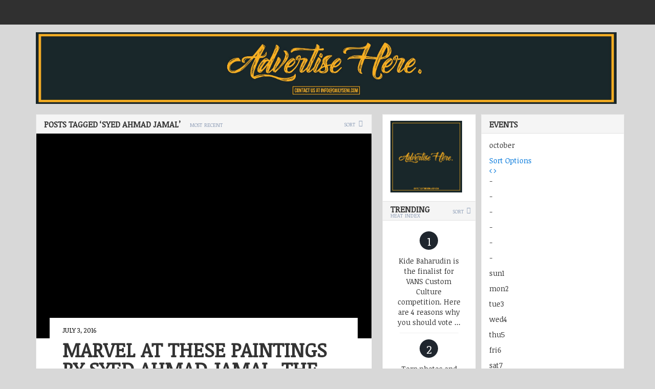

--- FILE ---
content_type: text/html; charset=utf-8
request_url: https://dailyseni.com/v4/tag/syed-ahmad-jamal/
body_size: 17244
content:
<!DOCTYPE html>
<html lang="en-GB" prefix="og: http://ogp.me/ns#">
<head>
  <meta http-equiv="content-type" content="text/html; charset=utf-8">
  <meta name="viewport" content="width=device-width, initial-scale=1.0, user-scalable=no">
  <title>Syed Ahmad Jamal Archives - The Daily Seni</title>
  <link media="screen, projection, print" rel="stylesheet" href="/v4/wp-content/themes/engine/style.css" type="text/css">
  <link rel="shortcut icon" href="/favicon.ico">
  <link href="https://fonts.googleapis.com/css?family=Noticia+Text&subset=" rel="stylesheet" type="text/css">
  <link href="https://fonts.googleapis.com/css?family=Crete+Round&subset=" rel="stylesheet" type="text/css">
  <link href="//fonts.googleapis.com/css?family=Rajdhani:300,500,700&subset=" rel="stylesheet" type="text/css">
  <meta property="og:image" content="https://dailyseni.com/v4/wp-content/uploads/SAJamal-GunongLedangVisited.jpg">
  <link rel="pingback" href="/v4/xmlrpc.php">
  <link rel="canonical" href="/v4/tag/syed-ahmad-jamal/">
  <meta property="og:locale" content="en_GB">
  <meta property="og:type" content="object">
  <meta property="og:title" content="Syed Ahmad Jamal Archives - The Daily Seni">
  <meta property="og:url" content="https://dailyseni.com/v4/tag/syed-ahmad-jamal/">
  <meta property="og:site_name" content="The Daily Seni">
  
  
  
  
  
  
  
  <style type="text/css">
  img.wp-smiley,
  img.emoji {
        display: inline !important;
        border: none !important;
        box-shadow: none !important;
        height: 1em !important;
        width: 1em !important;
        margin: 0 .07em !important;
        vertical-align: -0.1em !important;
        background: none !important;
        padding: 0 !important;
  }
  </style>
  <link rel="stylesheet" id="dpProEventCalendar_headcss-css" href="/v4/wp-content/plugins/dpProEventCalendar/css/dpProEventCalendar.css?ver=2.4.6" type="text/css" media="all">
  <link rel="stylesheet" id="font-awesome-original-css" href="/v4/wp-content/plugins/dpProEventCalendar/css/font-awesome.css?ver=2.4.6" type="text/css" media="all">
  <link rel="stylesheet" id="bp-legacy-css-css" href="/v4/wp-content/plugins/buddypress/bp-templates/bp-legacy/css/buddypress.min.css?ver=2.8.2" type="text/css" media="screen">
  <link rel="stylesheet" id="magnific-css" href="/v4/wp-content/plugins/displayProduct//plugin/magnific/magnific.css?ver=4.4.11" type="text/css" media="all">
  <link rel="stylesheet" id="dp_quickview-css" href="/v4/wp-content/plugins/displayProduct//plugin/magnific/magnific-custom.css?ver=4.4.11" type="text/css" media="all">
  <link rel="stylesheet" id="default-icon-styles-css" href="/v4/wp-content/plugins/svg-vector-icon-plugin/public/../admin/css/wordpress-svg-icon-plugin-style.min.css?ver=4.4.11" type="text/css" media="all">
  <link rel="stylesheet" id="wpmenucart-icons-css" href="/v4/wp-content/plugins/woocommerce-menu-bar-cart/css/wpmenucart-icons.css?ver=4.4.11" type="text/css" media="all">
  <link rel="stylesheet" id="wpmenucart-css" href="/v4/wp-content/plugins/woocommerce-menu-bar-cart/css/wpmenucart-main.css?ver=4.4.11" type="text/css" media="all">
  <link rel="stylesheet" id="woocommerce-layout-css" href="/v4/wp-content/plugins/woocommerce/assets/css/woocommerce-layout.css?ver=2.6.14" type="text/css" media="all">
  <link rel="stylesheet" id="woocommerce-smallscreen-css" href="/v4/wp-content/plugins/woocommerce/assets/css/woocommerce-smallscreen.css?ver=2.6.14" type="text/css" media="only screen and (max-width: 768px)">
  <link rel="stylesheet" id="woocommerce-general-css" href="/v4/wp-content/plugins/woocommerce/assets/css/woocommerce.css?ver=2.6.14" type="text/css" media="all">
  <link rel="stylesheet" id="chosen-css" href="/v4/wp-content/plugins/wp-job-manager/assets/css/chosen.css?ver=4.4.11" type="text/css" media="all">
  <link rel="stylesheet" id="wp-job-manager-frontend-css" href="/v4/wp-content/plugins/wp-job-manager/assets/css/frontend.css?ver=4.4.11" type="text/css" media="all">
  <link rel="stylesheet" id="evcal_google_fonts-css" href="//fonts.googleapis.com/css?family=Oswald%3A400%2C300%7COpen+Sans%3A400%2C300&ver=4.4.11" type="text/css" media="screen">
  <link rel="stylesheet" id="evcal_cal_default-css" href="/v4/wp-content/plugins/eventON/assets/css/eventon_styles.css?ver=4.4.11" type="text/css" media="all">
  <link rel="stylesheet" id="evo_wv_styles-css" href="/v4/wp-content/plugins/eventon-weekly-view/assets/wv_styles.css?ver=4.4.11" type="text/css" media="all">
  <link rel="stylesheet" id="a3wc_sort_display-css" href="/v4/wp-content/uploads/sass/wc_sort_display.min.css?ver=1466418294" type="text/css" media="all">
  <link rel="stylesheet" id="bfa-font-awesome-css" href="//cdn.jsdelivr.net/fontawesome/4.7.0/css/font-awesome.min.css?ver=4.7.0" type="text/css" media="all">
  <link rel="stylesheet" id="cart-tab-styles-css" href="/v4/wp-content/plugins/woocommerce-cart-tab/includes/../assets/css/style.css?ver=4.4.11" type="text/css" media="all">
  <style id="cart-tab-styles-inline-css" type="text/css">

                        .woocommerce-cart-tab-container {
                                background-color: #f8f8f8;
                        }

                        .woocommerce-cart-tab,
                        .woocommerce-cart-tab-container .widget_shopping_cart .widgettitle,
                        .woocommerce-cart-tab-container .widget_shopping_cart .buttons {
                                background-color: #ffffff;
                        }

                        .woocommerce-cart-tab,
                        .woocommerce-cart-tab:hover {
                                color: #ffffff;
                        }

                        .woocommerce-cart-tab__contents {
                                background-color: #333333;
                        }

                        .woocommerce-cart-tab__icon-bag {
                                fill: #333333;
                        }
  </style>
  <link rel="stylesheet" id="jetpack_css-css" href="/v4/wp-content/plugins/jetpack/css/jetpack.css?ver=3.9.7" type="text/css" media="all">
  <script type="text/javascript" src="/v4/wp-includes/js/jquery/jquery.js?ver=1.11.3"></script>
  <script type="text/javascript" src="/v4/wp-includes/js/jquery/jquery-migrate.min.js?ver=1.2.1"></script>
  
  <script type="text/javascript" src="/v4/wp-content/plugins/adrotate/library/jquery.adrotate.dyngroup.js"></script>
  
  <script type="text/javascript" src="/v4/wp-content/plugins/adrotate/library/jquery.adrotate.clicktracker.js"></script>
  <script type="text/javascript">
  /* <![CDATA[ */
  var BP_Confirm = {"are_you_sure":"Are you sure?"};
  /* ]]> */
  </script>
  
  <script type="text/javascript" src="/v4/wp-content/plugins/buddypress/bp-core/js/widget-members.min.js?ver=2.8.2"></script>
  <script type="text/javascript" src="/v4/wp-content/plugins/buddypress/bp-core/js/jquery-query.min.js?ver=2.8.2"></script>
  <script type="text/javascript" src="/v4/wp-content/plugins/buddypress/bp-core/js/vendor/jquery-cookie.min.js?ver=2.8.2"></script>
  <script type="text/javascript" src="/v4/wp-content/plugins/buddypress/bp-core/js/vendor/jquery-scroll-to.min.js?ver=2.8.2"></script>
  <script type="text/javascript">
  /* <![CDATA[ */
  var BP_DTheme = {"accepted":"Accepted","close":"Close","comments":"comments","leave_group_confirm":"Are you sure you want to leave this group?","mark_as_fav":"Favourite","my_favs":"My Favourites","rejected":"Rejected","remove_fav":"Remove Favourite","show_all":"Show All","show_all_comments":"Show all comments for this thread","show_x_comments":"Show all comments (%d)","unsaved_changes":"Your profile has unsaved changes. If you leave the page, the changes will be lost.","view":"View"};
  /* ]]> */
  </script>
  <script type="text/javascript" src="/v4/wp-content/plugins/buddypress/bp-templates/bp-legacy/js/buddypress.min.js?ver=2.8.2"></script>
  <script type="text/javascript" src="/v4/wp-content/plugins/displayProduct//plugin/magnific/magnific.js?ver=4.4.11"></script>
  
  <script type="text/javascript" src="/v4/wp-content/plugins/displayProduct//plugin/magnific/magnific-custom.js?ver=4.4.11"></script>
  
  <script type="text/javascript" src="/v4/wp-content/themes/engine/js/ajax.min.js?ver=4.4.11"></script>
  <script type="text/javascript" src="/v4/wp-content/plugins/woocommerce-cart-tab/includes/../assets/js/cart-tab.min.js?ver=4.4.11"></script>
  <link rel="https://api.w.org/" href="/v4/wp-json/">
  <link rel="EditURI" type="application/rsd+xml" title="RSD" href="/v4/xmlrpc.php?rsd">
  <link rel="wlwmanifest" type="application/wlwmanifest+xml" href="/v4/wp-includes/wlwmanifest.xml">
  <style type="text/css" media="screen">
        .g { margin:0px; padding:0px; overflow:hidden; line-height:1; zoom:1; }
        .g img { height:auto; }
        .g-col { position:relative; float:left; }
        .g-col:first-child { margin-left: 0; }
        .g-col:last-child { margin-right: 0; }
        .g-1 { width:100%; max-width:728px; height:100%; max-height:90px; margin: 0 auto; }
        .g-2 { width:100%; max-width:240px; height:100%; max-height:240px; margin: 0 auto; }
        .g-3 { width:100%; max-width:140px; height:100%; max-height:140px; margin: 0 auto; }
        .g-5 { width:100%; max-width:728px; height:100%; max-height:90px; margin: 0 auto; }
        .g-6 { width:100%; max-width:728px; height:100%; max-height:90px; margin: 0 auto; }
        .g-7 { margin:0px;width:100%; max-width:235px; height:100%; max-height:235px; float:left; clear:left; }
        .g-8 { margin:0px;width:100%; max-width:1133px; height:100%; max-height:420px; }
        .g-10 { margin:0px;width:100%; max-width:1135px; height:100%; max-height:275px; }
        .g-11 { margin:0px;width:auto; height:auto; }
        .g-13 { margin:0px;width:auto; height:auto; }
        .g-14 { margin:0px;width:100%; max-width:1135px; height:100%; max-height:275px; }
        .g-15 { margin:0px;width:100%; max-width:1135px; height:100%; max-height:275px; }
        .g-16 { margin:0px;width:100%; max-width:268px; height:100%; max-height:268px; }
        .g-17 { margin:0px;width:100%; max-width:170px; height:100%; max-height:170px; }
        @media only screen and (max-width: 480px) {
                .g-col, .g-dyn, .g-single { width:100%; margin-left:0; margin-right:0; }
        }
  </style>
  
  <link rel="dns-prefetch" href="//i0.wp.com">
  <link rel="dns-prefetch" href="//i1.wp.com">
  <link rel="dns-prefetch" href="//i2.wp.com">
  <style type="text/css">
  img#wpstats{display:none}
  </style>
  <style type="text/css" id="custom-background-css">
  body.custom-background { background-color: #d8d8d8; }
  </style>
  <script type="text/javascript">
  jQuery(document).ready(function(){
  if(jQuery.fn.gslider) {
        jQuery('.g-1').gslider({ groupid: 1, speed: 6000 });
        jQuery('.g-2').gslider({ groupid: 2, speed: 6000 });
        jQuery('.g-3').gslider({ groupid: 3, speed: 6000 });
        jQuery('.g-5').gslider({ groupid: 5, speed: 6000 });
        jQuery('.g-6').gslider({ groupid: 6, speed: 6000 });
        jQuery('.g-7').gslider({ groupid: 7, speed: 6000 });
        jQuery('.g-8').gslider({ groupid: 8, speed: 6000 });
        jQuery('.g-10').gslider({ groupid: 10, speed: 6000 });
        jQuery('.g-11').gslider({ groupid: 11, speed: 6000 });
        jQuery('.g-13').gslider({ groupid: 13, speed: 6000 });
        jQuery('.g-14').gslider({ groupid: 14, speed: 5000 });
        jQuery('.g-15').gslider({ groupid: 15, speed: 5000 });
        jQuery('.g-16').gslider({ groupid: 16, speed: 6000 });
        jQuery('.g-17').gslider({ groupid: 17, speed: 4000 });
  }
  });
  </script>
  <link rel="icon" href="https://i1.wp.com/dailyseni.com/v4/wp-content/uploads/2016/01/cropped-new2.png?fit=32%2C32" sizes="32x32">
  <link rel="icon" href="https://i1.wp.com/dailyseni.com/v4/wp-content/uploads/2016/01/cropped-new2.png?fit=192%2C192" sizes="192x192">
  <link rel="apple-touch-icon-precomposed" href="https://i1.wp.com/dailyseni.com/v4/wp-content/uploads/2016/01/cropped-new2.png?fit=180%2C180">
  <meta name="msapplication-TileImage" content="http://i1.wp.com/dailyseni.com/v4/wp-content/uploads/2016/01/cropped-new2.png?fit=270%2C270">
  <style type="text/css">
  .trending-color{background:#22a4f4}.highlighted-label{color:#22a4f4}#sticky-bar,#section-menu.standard-menu ul ul li a.parent-item:hover,#section-menu.standard-menu ul ul li.over > a.parent-item,#section-menu.standard-menu ul ul li.current-menu-item > a.parent-item,#section-menu.standard-menu ul ul li a:hover,#section-menu.standard-menu ul ul li.over > a,#section-menu.standard-menu ul ul li.current-menu-item > a,.category-circle{background:#303030}.new-articles .selector.active,.new-articles .selector.over,.new-articles .post-container,#section-menu ul li a.parent-item:hover,#section-menu ul li.over > a.parent-item,#section-menu ul li.current-menu-item > a.parent-item,#section-menu .placeholder,#section-menu .term-list,.terms-more .sort-toggle,#section-menu.standard-menu ul li a.parent-item:hover,#section-menu.standard-menu ul li.over > a.parent-item,#section-menu.standard-menu ul li.current-menu-item > a.parent-item,#section-menu.standard-menu ul li a:hover,#section-menu.standard-menu ul li.over > a,#section-menu.standard-menu ul li.current-menu-item > a,#section-menu.standard-menu ul ul,.sticky-toggle:hover,.sticky-toggle.active,.sort-buttons,.sort-toggle.active,.sort-toggle.over,.topten-number,.section-toggle.active,.section-toggle.over,.section-menu-mobile.active{background:1}#section-menu>ul>li>a,.new-articles .selector,a.sticky-toggle,#sticky-bar .social-badges a,#section-menu .article-info,#section-menu .header,#section-menu .read-more,#section-menu .compact-panel .article-title,.dark-bg .trending-toggle,.dark-bg .sharing-toggle,.new-articles .compact-panel .article-title,#sticky-bar .social-badges a:hover,.sticky-toggle:hover,.sticky-toggle.active,.section-toggle,.section-menu-mobile ul li a,.sort-toggle.active,.sort-toggle.over,.sort-buttons a, .sort-buttons span.page-numbers,.topten-number{color:F} .terms-more .sort-toggle.active span,.terms-more .sort-toggle.over span{color:F!important} .section-menu-mobile ul li a:hover,.section-menu-mobile ul li.over > a,.section-menu-mobile ul li.current-menu-item > a{background-color:rgba(0,0,0,.2)}body.it-background,.after-billboard{background-color:#d8d8d8 !important;}    
        #header-posts .scroller,.content-panel,#header-terms>div,.builder-widgets .widgets-inner,.loop-info-wrapper,.widget-topics .trending-bar,.builder-trending .scroller,.builder-utility .utility-inner,.builder-connect .connect-inner,.builder-html .html-inner,.builder-topten .scroller,.builder-utility ul li ul,.compact-panel.active,#header-terms a:hover,.longform-post .longform-left,.ratings .rating-label,.ratings.stars-wrapper .rating-value-wrapper,.ratings .rating-value-wrapper{background:F}.ratings .rating-line,#comments .comment-ratings,.comment-ratings-inner,.panel,.progress,.single-page .wp-caption{background:rgba(0,0,0,.1)}.ratings .rating-value-wrapper{border-color:rgba(0,0,0,.1)}
                
  .bar-header,.magazine-header,.boxed .sort-toggle,.builder-connect .connect-social,.widget_c .overlay-panel,div.scrollingHotSpotLeft,div.scrollingHotSpotRight{background-color:F}
  .boxed .bar-header,.load-more,.last-page,.subfooter,.load-more-wrapper.active .load-more,.load-more-wrapper.active a.load-more,.post-left,.reactions-wrapper,.reactions-label,.big-like{background:rgba(,.95)}
                
  .magazine-right .magazine-label,.magazine-content .more-link,.builder-utility .bar-header,.builder-utility ul li ul,.builder-utility ul li ul li ul,.builder-widgets .widgets .header,.builder-widgets .widgets .bar-header,.compact-panel,.form-404,.single-page.shadowed,.post-right,.post-right.content-panel,.single-page .divider-line,.procon-box .procon.pro,.procon-box .procon.con,.reactions-wrapper,.big-like,.reactions-label,.reaction,.postinfo,#recommended,#comments,#comments .comment-wrapper,#comments ul ul .comment,#comments .comment-ratings,#reply-form,.longform-right-panel,.author-panel,.bp-page .widget div.item-options,div.scrollingHotSpotLeft,div.scrollingHotSpotRight,div.scrollingHotSpotLeft,.builder-connect .boxed .bar-header,.builder-connect .connect-email,.builder-connect .connect-social,#main-menu ul li a,.builder-topten .center-panel,.builder-connect .connect-social,#recommended .overlay-panel,.shadowed,#header-posts .compact-panel,#main-menu ul,#sticky-search,.boxed .bar-header,.boxed .sort-toggle,.builder-trending .compact-panel,.builder-topten .center-panel,.builder-connect .connect-social,.widgets .header,.widgets .bar-header,.widget_c .overlay-panel,.widgets-sections.widget_b .load-more-wrapper.compact .load-more,.widgets .it-widget-tabs ul.sort-buttons,.post-left-opened .post-left,.contents-menu .contents-title,.ratings .rating-wrapper .theme-icon-check,.signoff,.bp-page #buddypress form#whats-new-form textarea,.bp-page #buddypress div.item-list-tabs a,.bp-page #buddypress div#group-create-tabs ul li span,.builder-topten .boxed .bar-header,.load-more,.last-page,.load-more-wrapper.compact .load-more,.bar-header,.panel-style .bar-header,.pagination,.magazine-mid,.magazine-right,#header-terms .term-panel.alt,#header-terms .term-panel.first,#header-terms a,.load-more, .last-page,.single-page .wp-caption,.panel,.control-bar{border-color:E}.widget-section .border,.center-panel .border,.single-page .divider-line{background:E}.control-bar .triangle{border-color:E rgba(0, 0, 0, 0) rgba(0, 0, 0, 0) rgba(0, 0, 0, 0)}body,.loop-panel .excerpt,.loop-panel h2.article-title,.compact-panel .article-title,.widget_b .article-title,.trending-toggle,.sharing-toggle,.widget_a .heat-index,.loop-panel .authorship,.heat-index,.builder-utility a,.social-counts a,#header-terms a,.builder-widgets .bar-label .label-text,.pagination .active,.pagination a:active,.pagination a.active:hover,.pagination span.page-number,.social-counts .social-label,.social-counts .social-icon,.heat-index .theme-icon-flame,.social-badges a,.bar-label .label-text span,.authorinfo a.author-name,#respond p.logged-in-as,.single-page .author a,.single-page .authorship,.section-title,.section-subtitle,.ratings .rating-label,.ratings.stars-wrapper .rating-value .stars span:before,.longform-right .heat-index,.longform-right a,.ratings .rating-value-wrapper,.longform-right .review-label,.longform-right .review-label,.control-bar .heat-index .theme-icon-flame,.longform-right .heat-index .theme-icon-flame,.single-page .main-subtitle,.procon-box .procon,.single-page .nav-tabs>li>a,.single-page .nav-pills>li>a,.single-page .top a:hover,.single-page .nav-pills>li>a:hover,.single-page .nav-pills>li>a,.authorinfo .author-bio,#comments .comment-author a,#comments .comment-author a:hover,#comments .comment-rating .section-subtitle,.jumbotron .tagline,.single-page .wp-caption-text,.single-page blockquote small,.single-page .top a,.control-bar .heat-index, .longform-right .heat-index,.control-bar .metric,.single-page .review-label,.control-bar .meta-comments a,h2.author-name a,.author-link,.template-authors .author-profile-fields a,.author-link a,.compact-panel .stars span, .overlay-panel .stars span{color:3}.authorinfo .author-profile-fields a,.authorinfo .author-profile-fields a:hover,#comments a.comment-meta,#comments a.comment-meta:hover{color:3!important}.bar-label .label-text,.bar-header .pagination .active,.bar-header .pagination a:active,.bar-header .pagination a.active:hover,.bar-header .pagination span.page-number,.load-more,.last-page,.load-more-wrapper.active .load-more,.load-more-wrapper.active a.load-more,.pagination a:hover,.magazine-categories a,.contents-menu .nav>li>a,.reactions-label,.reaction.clickable,.big-like .labeltext,.big-like a.like-button{color:3}.bar-label .metric-text,.sort-toggle,.pagination a,.pagination>span.page-number,.pagination>span.page-numbers,.widget-section a.more-link,.builder-connect .follow-label,.magazine-content .more-link,a.load-more,.subfooter,.ratings .hovertorate .hover-text,.ratings .hovertorate .theme-icon-down-fat{color:B}  
  #logo:not(.no-color),.sticky-home{background:rgba(255,181,35,1);filter:none;}
  #header-terms a:hover,#section-menu .mega-wrapper .term-list a,.review-star,.sort-buttons a.active,.sort-buttons a:hover,.center-panel.active,.widget-section a.more-link:hover,.topic-panel.active .topic-name,.trending-bar.active .title,.social-counts a:hover .social-number,.widgets .it-widget-tabs .sort-buttons a:hover,#comments-social-tab a:hover,.widgets .social-badges a:hover,.magazine-left .compact-panel.active .article-title,.terms-more .sort-toggle span,.the-content a:not(.styled),a.nav-link:hover,.contents-menu .nav>li>a:hover,.reaction.clickable.active,.reaction.selected,.reaction.selected .theme-icon-check,.postinfo a:hover,.magazine-categories a.active,#comments .comment-pagination a:hover,.utility-menu a:hover,.utility-menu li.over>a,.utility-menu li.current-menu-item a,.utility-menu li.current-menu-parent>a,.utility-menu li.current-menu-ancestor>a,.widgets #menu-utility-menu a:hover,.widgets .it-widget-tabs .ui-tabs-active a,.widgets #wp-calendar a:hover,.contents-menu .nav>li.active>a,.builder-connect .social-badges a:hover,.woocommerce.woocommerce-page ul.cart_list li a:hover, .woocommerce.woocommerce-page ul.product_list_widget li a:hover,.compare-block{color:#ffb523;}
  .overlay-hover{background:rgba(255,181,35,.25) !important;filter:none;} 
  .sticky-color,.color-line,.center-panel.active .topten-number,.magazine-title,.main-category,.postnav-layer,.post-left-toggle,.woocommerce.woocommerce-page #content input.button, .woocommerce.woocommerce-page #respond input#submit, .woocommerce.woocommerce-page a.button, .woocommerce.woocommerce-page button.button, .woocommerce.woocommerce-page input.button{background:rgba(255,181,35,1);filter:none;}
  .magazine-header,.post-left,.meter-wrapper .meter,.large-meter .meter-wrapper .meter,.compare-block{border-color:#ffb523;}      
  .details-box-wrapper,.ratings .total-wrapper,.woocommerce.woocommerce-page ul.products li.product a img{border-bottom-color:#ffb523;}
  .overlay-layer{background:rgba(255,181,35,.15) !important;filter:none;}
  .overlay-hover{text-shadow:0 0 30px rgba(255,181,35,1);}
        
  body {font-family:'Noticia Text', sans-serif;font-weight:normal;font-style:normal}.term-list a,#menu-toggle .label-text,.new-articles .selector .new-label,#main-menu ul li a,#section-menu ul li a,.builder-utility ul a,.magazine-categories a,.magazine-more a,.contents-menu a{font-family:'Crete Round', sans-serif;font-weight:normal;font-style:normal}#section-menu ul li a,.builder-utility ul a,.magazine-categories a{font-size:14px;}.the-content,.the-content p{font-size:14px;}.the-content p{line-height:1.42}   
  .billboard-overlay {
  background: -moz-linear-gradient(top,  rgba(0,0,0,.48) 68%, rgba(216,216,216,1) 100%);
  background: -webkit-gradient(linear, left top, left bottom, color-stop(68%,rgba(0,0,0,.48)), color-stop(100%,rgba(216,216,216,1)));
  background: -webkit-linear-gradient(top,  rgba(0,0,0,.48) 68%,rgba(216,216,216,1) 100%);
  background: -o-linear-gradient(top,  rgba(0,0,0,.48) 68%,rgba(216,216,216,1) 100%);
  background: -ms-linear-gradient(top,  rgba(0,0,0,.48) 68%,rgba(216,216,216,1) 100%);
  background: linear-gradient(to bottom,  rgba(0,0,0,.48) 68%,rgba(216,216,216,1) 100%);} 
  #section-menu ul li.menu-item-2 .mega-wrapper .term-list a,#section-menu ul li.menu-item-2 .terms-more .sort-toggle span,.widget-section.category-2 .center-panel.active,.widget-section.category-2 a:hover,.overlay-panel.category-2 .review-star,.magazine-panel.category-2 a:hover,.magazine-panel.category-2 .magazine-left .compact-panel.active .article-title,.single-page.category-2 a.nav-link:hover,.single-page.category-2 .contents-menu .nav>li.active>a,.single-page.category-2 .contents-menu .nav>li>a:hover.category-2 .reaction.clickable.active,.category-2 .reaction.selected,.category-2 .reaction.selected .theme-icon-check,.category-2 .postinfo .category-list a:hover,.single-page.category-2 .magazine-categories a.active,.single-page.category-2 #comments .comment-pagination a:hover{color:;}

  .category-2 #logo:not(.no-color),.category-2 .sticky-home,.category-2 .sticky-color,.loop-panel.category-2 .color-line,.widget .category-2 .color-line,.menu-item-2 .color-line,.overlay-panel.category-2 .overlay-layer .color-line,.overlay-panel.category-2 .overlay-hover .color-line,.menu-item-2 .color-line,.compact-panel.category-2 .color-line,.sort-buttons.sort-sections a.category-2.active,.widget-section.category-2 .category-circle,.category-tile.category-2.active .tile-layer,.magazine-panel.category-2 .magazine-title,.single-page.category-2 .main-category,.single-page.category-2 .postnav-layer,.single-page.category-2 .post-left-toggle{background: !important;filter:none;}

  .overlay-panel.category-2 .overlay-layer{background:rgba(,.15) !important;filter:none;}

  .overlay-panel.category-2 .overlay-hover,.compact-panel.category-2 .overlay-hover{text-shadow:0 0 30px rgba(,1);}
  .overlay-panel.category-2 .overlay-hover,.compact-panel.category-2 .overlay-hover{background:rgba(,.25) !important;filter:none;}        

  .sort-buttons.sort-sections a.category-2,.magazine-panel.category-2 .magazine-header,.single-page.category-2 .details-box-wrapper,.single-page.category-2 .ratings .total-wrapper {border-bottom-color:}

  .single-page.category-2 .post-left{border-color:}

  .overlay-panel.category-2 .overlay-hover,.compact-panel.category-2 .overlay-hover,

  .category-2 .large-meter .meter-wrapper .meter {border-color:;}

  @media screen {
  .category-icon-2-16 {background:url(/-16x16.) no-repeat 0px 0px;background-size:16px 16px !important;width:16px;height:16px;float:left;}
  .category-icon-2-16.white, .sort-sections a.active .category-icon-2-16 {background:url(/-16x16.) no-repeat 0px 0px;background-size:16px 16px !important;width:16px;height:16px;float:left;}     
  .category-icon-2-28 {background:url(/-28x28.) no-repeat 0px 0px;background-size:28px 28px !important;width:28px;height:28px;float:left;}
  .category-icon-2-28.white {background:url(/-28x28.) no-repeat 0px 0px;background-size:28px 28px !important;width:28px;height:28px;float:left;}  
  .category-icon-2-64 {background:url(/-64x64.) no-repeat 0px 0px;background-size:64px 64px !important;width:64px;height:64px;float:left;}
  .category-icon-2-64.white {background:url(/-64x64.) no-repeat 0px 0px;background-size:64px 64px !important;width:64px;height:64px;float:left;}
  }
  /*use this to get rid of chrome console warning, but doesn't work yet in firefox*/
  @media (-webkit-min-device-pixel-ratio: 2), (min-resolution: 192dppx) {}
  @media (-webkit-min-device-pixel-ratio: 2), (min-resolution: 192dpi) { 
  .category-icon-2-16 {background:url(/-32x32.) no-repeat 0px 0px;background-size:16px 16px !important;width:16px;height:16px;float:left;}
  .category-icon-2-16.white, .sort-sections a.active .category-icon-2-16 {background:url(/-32x32.) no-repeat 0px 0px;background-size:16px 16px !important;width:16px;height:16px;float:left;}     
  .category-icon-2-28 {background:url(/-56x56.) no-repeat 0px 0px;background-size:28px 28px !important;width:28px;height:28px;float:left;}
  .category-icon-2-28.white {background:url(/-56x56.) no-repeat 0px 0px;background-size:28px 28px !important;width:28px;height:28px;float:left;}  
  .category-icon-2-64 {background:url(/.) no-repeat 0px 0px;background-size:64px 64px !important;width:64px;height:64px;float:left;}
  .category-icon-2-64.white {background:url(/.) no-repeat 0px 0px;background-size:64px 64px !important;width:64px;height:64px;float:left;}        
  }
                        #section-menu ul li.menu-item-10 .mega-wrapper .term-list a,#section-menu ul li.menu-item-10 .terms-more .sort-toggle span,.widget-section.category-10 .center-panel.active,.widget-section.category-10 a:hover,.overlay-panel.category-10 .review-star,.magazine-panel.category-10 a:hover,.magazine-panel.category-10 .magazine-left .compact-panel.active .article-title,.single-page.category-10 a.nav-link:hover,.single-page.category-10 .contents-menu .nav>li.active>a,.single-page.category-10 .contents-menu .nav>li>a:hover.category-10 .reaction.clickable.active,.category-10 .reaction.selected,.category-10 .reaction.selected .theme-icon-check,.category-10 .postinfo .category-list a:hover,.single-page.category-10 .magazine-categories a.active,.single-page.category-10 #comments .comment-pagination a:hover{color:#dd3333;}

  .category-10 #logo:not(.no-color),.category-10 .sticky-home,.category-10 .sticky-color,.loop-panel.category-10 .color-line,.widget .category-10 .color-line,.menu-item-10 .color-line,.overlay-panel.category-10 .overlay-layer .color-line,.overlay-panel.category-10 .overlay-hover .color-line,.menu-item-10 .color-line,.compact-panel.category-10 .color-line,.sort-buttons.sort-sections a.category-10.active,.widget-section.category-10 .category-circle,.category-tile.category-10.active .tile-layer,.magazine-panel.category-10 .magazine-title,.single-page.category-10 .main-category,.single-page.category-10 .postnav-layer,.single-page.category-10 .post-left-toggle{background:#dd3333 !important;filter:none;}

  .overlay-panel.category-10 .overlay-layer{background:rgba(221,51,51,.15) !important;filter:none;}

  .overlay-panel.category-10 .overlay-hover,.compact-panel.category-10 .overlay-hover{text-shadow:0 0 30px rgba(221,51,51,1);}
  .overlay-panel.category-10 .overlay-hover,.compact-panel.category-10 .overlay-hover{background:rgba(221,51,51,.25) !important;filter:none;}     

  .sort-buttons.sort-sections a.category-10,.magazine-panel.category-10 .magazine-header,.single-page.category-10 .details-box-wrapper,.single-page.category-10 .ratings .total-wrapper {border-bottom-color:#dd3333}

  .single-page.category-10 .post-left{border-color:#dd3333}

  .overlay-panel.category-10 .overlay-hover,.compact-panel.category-10 .overlay-hover,

  .category-10 .large-meter .meter-wrapper .meter {border-color:#dd3333;}

  @media screen {
  .category-icon-10-16 {background:url(/v4/wp-content/uploads/2015/04/art-16x16.jpg) no-repeat 0px 0px;background-size:16px 16px !important;width:16px;height:16px;float:left;}
  .category-icon-10-16.white, .sort-sections a.active .category-icon-10-16 {background:url(/v4/wp-content/uploads/2015/04/artpng1-16x16.png) no-repeat 0px 0px;background-size:16px 16px !important;width:16px;height:16px;float:left;}   
  .category-icon-10-28 {background:url(/v4/wp-content/uploads/2015/04/art-28x28.jpg) no-repeat 0px 0px;background-size:28px 28px !important;width:28px;height:28px;float:left;}
  .category-icon-10-28.white {background:url(/v4/wp-content/uploads/2015/04/artpng1-28x28.png) no-repeat 0px 0px;background-size:28px 28px !important;width:28px;height:28px;float:left;} 
  .category-icon-10-64 {background:url(/v4/wp-content/uploads/2015/04/art-64x64.jpg) no-repeat 0px 0px;background-size:64px 64px !important;width:64px;height:64px;float:left;}
  .category-icon-10-64.white {background:url(/v4/wp-content/uploads/2015/04/artpng1-64x64.png) no-repeat 0px 0px;background-size:64px 64px !important;width:64px;height:64px;float:left;}
  }
  /*use this to get rid of chrome console warning, but doesn't work yet in firefox*/
  @media (-webkit-min-device-pixel-ratio: 2), (min-resolution: 192dppx) {}
  @media (-webkit-min-device-pixel-ratio: 2), (min-resolution: 192dpi) { 
  .category-icon-10-16 {background:url(/v4/wp-content/uploads/2015/04/art-32x32.jpg) no-repeat 0px 0px;background-size:16px 16px !important;width:16px;height:16px;float:left;}
  .category-icon-10-16.white, .sort-sections a.active .category-icon-10-16 {background:url(/v4/wp-content/uploads/2015/04/artpng1-32x32.png) no-repeat 0px 0px;background-size:16px 16px !important;width:16px;height:16px;float:left;}   
  .category-icon-10-28 {background:url(/v4/wp-content/uploads/2015/04/art-56x56.jpg) no-repeat 0px 0px;background-size:28px 28px !important;width:28px;height:28px;float:left;}
  .category-icon-10-28.white {background:url(/v4/wp-content/uploads/2015/04/artpng1-56x56.png) no-repeat 0px 0px;background-size:28px 28px !important;width:28px;height:28px;float:left;} 
  .category-icon-10-64 {background:url(/v4/wp-content/uploads/2015/04/art.jpg) no-repeat 0px 0px;background-size:64px 64px !important;width:64px;height:64px;float:left;}
  .category-icon-10-64.white {background:url(/v4/wp-content/uploads/2015/04/artpng1.png) no-repeat 0px 0px;background-size:64px 64px !important;width:64px;height:64px;float:left;}       
  }
                        #section-menu ul li.menu-item-11 .mega-wrapper .term-list a,#section-menu ul li.menu-item-11 .terms-more .sort-toggle span,.widget-section.category-11 .center-panel.active,.widget-section.category-11 a:hover,.overlay-panel.category-11 .review-star,.magazine-panel.category-11 a:hover,.magazine-panel.category-11 .magazine-left .compact-panel.active .article-title,.single-page.category-11 a.nav-link:hover,.single-page.category-11 .contents-menu .nav>li.active>a,.single-page.category-11 .contents-menu .nav>li>a:hover.category-11 .reaction.clickable.active,.category-11 .reaction.selected,.category-11 .reaction.selected .theme-icon-check,.category-11 .postinfo .category-list a:hover,.single-page.category-11 .magazine-categories a.active,.single-page.category-11 #comments .comment-pagination a:hover{color:#34aec1;}

  .category-11 #logo:not(.no-color),.category-11 .sticky-home,.category-11 .sticky-color,.loop-panel.category-11 .color-line,.widget .category-11 .color-line,.menu-item-11 .color-line,.overlay-panel.category-11 .overlay-layer .color-line,.overlay-panel.category-11 .overlay-hover .color-line,.menu-item-11 .color-line,.compact-panel.category-11 .color-line,.sort-buttons.sort-sections a.category-11.active,.widget-section.category-11 .category-circle,.category-tile.category-11.active .tile-layer,.magazine-panel.category-11 .magazine-title,.single-page.category-11 .main-category,.single-page.category-11 .postnav-layer,.single-page.category-11 .post-left-toggle{background:#34aec1 !important;filter:none;}

  .overlay-panel.category-11 .overlay-layer{background:rgba(52,174,193,.15) !important;filter:none;}

  .overlay-panel.category-11 .overlay-hover,.compact-panel.category-11 .overlay-hover{text-shadow:0 0 30px rgba(52,174,193,1);}
  .overlay-panel.category-11 .overlay-hover,.compact-panel.category-11 .overlay-hover{background:rgba(52,174,193,.25) !important;filter:none;}    

  .sort-buttons.sort-sections a.category-11,.magazine-panel.category-11 .magazine-header,.single-page.category-11 .details-box-wrapper,.single-page.category-11 .ratings .total-wrapper {border-bottom-color:#34aec1}

  .single-page.category-11 .post-left{border-color:#34aec1}

  .overlay-panel.category-11 .overlay-hover,.compact-panel.category-11 .overlay-hover,

  .category-11 .large-meter .meter-wrapper .meter {border-color:#34aec1;}

  @media screen {
  .category-icon-11-16 {background:url(/v4/wp-content/uploads/2015/04/film-16x16.jpg) no-repeat 0px 0px;background-size:16px 16px !important;width:16px;height:16px;float:left;}
  .category-icon-11-16.white, .sort-sections a.active .category-icon-11-16 {background:url(/v4/wp-content/uploads/2015/04/filmpng1-16x16.png) no-repeat 0px 0px;background-size:16px 16px !important;width:16px;height:16px;float:left;}  
  .category-icon-11-28 {background:url(/v4/wp-content/uploads/2015/04/film-28x28.jpg) no-repeat 0px 0px;background-size:28px 28px !important;width:28px;height:28px;float:left;}
  .category-icon-11-28.white {background:url(/v4/wp-content/uploads/2015/04/filmpng1-28x28.png) no-repeat 0px 0px;background-size:28px 28px !important;width:28px;height:28px;float:left;}        
  .category-icon-11-64 {background:url(/v4/wp-content/uploads/2015/04/film-64x64.jpg) no-repeat 0px 0px;background-size:64px 64px !important;width:64px;height:64px;float:left;}
  .category-icon-11-64.white {background:url(/v4/wp-content/uploads/2015/04/filmpng1-64x64.png) no-repeat 0px 0px;background-size:64px 64px !important;width:64px;height:64px;float:left;}
  }
  /*use this to get rid of chrome console warning, but doesn't work yet in firefox*/
  @media (-webkit-min-device-pixel-ratio: 2), (min-resolution: 192dppx) {}
  @media (-webkit-min-device-pixel-ratio: 2), (min-resolution: 192dpi) { 
  .category-icon-11-16 {background:url(/v4/wp-content/uploads/2015/04/film-32x32.jpg) no-repeat 0px 0px;background-size:16px 16px !important;width:16px;height:16px;float:left;}
  .category-icon-11-16.white, .sort-sections a.active .category-icon-11-16 {background:url(/v4/wp-content/uploads/2015/04/filmpng1-32x32.png) no-repeat 0px 0px;background-size:16px 16px !important;width:16px;height:16px;float:left;}  
  .category-icon-11-28 {background:url(/v4/wp-content/uploads/2015/04/film-56x56.jpg) no-repeat 0px 0px;background-size:28px 28px !important;width:28px;height:28px;float:left;}
  .category-icon-11-28.white {background:url(/v4/wp-content/uploads/2015/04/filmpng1-56x56.png) no-repeat 0px 0px;background-size:28px 28px !important;width:28px;height:28px;float:left;}        
  .category-icon-11-64 {background:url(/v4/wp-content/uploads/2015/04/film.jpg) no-repeat 0px 0px;background-size:64px 64px !important;width:64px;height:64px;float:left;}
  .category-icon-11-64.white {background:url(/v4/wp-content/uploads/2015/04/filmpng1.png) no-repeat 0px 0px;background-size:64px 64px !important;width:64px;height:64px;float:left;}      
  }
                        #section-menu ul li.menu-item-17 .mega-wrapper .term-list a,#section-menu ul li.menu-item-17 .terms-more .sort-toggle span,.widget-section.category-17 .center-panel.active,.widget-section.category-17 a:hover,.overlay-panel.category-17 .review-star,.magazine-panel.category-17 a:hover,.magazine-panel.category-17 .magazine-left .compact-panel.active .article-title,.single-page.category-17 a.nav-link:hover,.single-page.category-17 .contents-menu .nav>li.active>a,.single-page.category-17 .contents-menu .nav>li>a:hover.category-17 .reaction.clickable.active,.category-17 .reaction.selected,.category-17 .reaction.selected .theme-icon-check,.category-17 .postinfo .category-list a:hover,.single-page.category-17 .magazine-categories a.active,.single-page.category-17 #comments .comment-pagination a:hover{color:#12ad01;}

  .category-17 #logo:not(.no-color),.category-17 .sticky-home,.category-17 .sticky-color,.loop-panel.category-17 .color-line,.widget .category-17 .color-line,.menu-item-17 .color-line,.overlay-panel.category-17 .overlay-layer .color-line,.overlay-panel.category-17 .overlay-hover .color-line,.menu-item-17 .color-line,.compact-panel.category-17 .color-line,.sort-buttons.sort-sections a.category-17.active,.widget-section.category-17 .category-circle,.category-tile.category-17.active .tile-layer,.magazine-panel.category-17 .magazine-title,.single-page.category-17 .main-category,.single-page.category-17 .postnav-layer,.single-page.category-17 .post-left-toggle{background:#12ad01 !important;filter:none;}

  .overlay-panel.category-17 .overlay-layer{background:rgba(18,173,1,.15) !important;filter:none;}

  .overlay-panel.category-17 .overlay-hover,.compact-panel.category-17 .overlay-hover{text-shadow:0 0 30px rgba(18,173,1,1);}
  .overlay-panel.category-17 .overlay-hover,.compact-panel.category-17 .overlay-hover{background:rgba(18,173,1,.25) !important;filter:none;}      

  .sort-buttons.sort-sections a.category-17,.magazine-panel.category-17 .magazine-header,.single-page.category-17 .details-box-wrapper,.single-page.category-17 .ratings .total-wrapper {border-bottom-color:#12ad01}

  .single-page.category-17 .post-left{border-color:#12ad01}

  .overlay-panel.category-17 .overlay-hover,.compact-panel.category-17 .overlay-hover,

  .category-17 .large-meter .meter-wrapper .meter {border-color:#12ad01;}

  @media screen {
  .category-icon-17-16 {background:url(/v4/wp-content/uploads/2015/04/music-16x16.jpg) no-repeat 0px 0px;background-size:16px 16px !important;width:16px;height:16px;float:left;}
  .category-icon-17-16.white, .sort-sections a.active .category-icon-17-16 {background:url(/v4/wp-content/uploads/2015/04/musicpng-16x16.png) no-repeat 0px 0px;background-size:16px 16px !important;width:16px;height:16px;float:left;}  
  .category-icon-17-28 {background:url(/v4/wp-content/uploads/2015/04/music-28x28.jpg) no-repeat 0px 0px;background-size:28px 28px !important;width:28px;height:28px;float:left;}
  .category-icon-17-28.white {background:url(/v4/wp-content/uploads/2015/04/musicpng-28x28.png) no-repeat 0px 0px;background-size:28px 28px !important;width:28px;height:28px;float:left;}        
  .category-icon-17-64 {background:url(/v4/wp-content/uploads/2015/04/music-64x64.jpg) no-repeat 0px 0px;background-size:64px 64px !important;width:64px;height:64px;float:left;}
  .category-icon-17-64.white {background:url(/v4/wp-content/uploads/2015/04/musicpng-64x64.png) no-repeat 0px 0px;background-size:64px 64px !important;width:64px;height:64px;float:left;}
  }
  /*use this to get rid of chrome console warning, but doesn't work yet in firefox*/
  @media (-webkit-min-device-pixel-ratio: 2), (min-resolution: 192dppx) {}
  @media (-webkit-min-device-pixel-ratio: 2), (min-resolution: 192dpi) { 
  .category-icon-17-16 {background:url(/v4/wp-content/uploads/2015/04/music-32x32.jpg) no-repeat 0px 0px;background-size:16px 16px !important;width:16px;height:16px;float:left;}
  .category-icon-17-16.white, .sort-sections a.active .category-icon-17-16 {background:url(/v4/wp-content/uploads/2015/04/musicpng-32x32.png) no-repeat 0px 0px;background-size:16px 16px !important;width:16px;height:16px;float:left;}  
  .category-icon-17-28 {background:url(/v4/wp-content/uploads/2015/04/music-56x56.jpg) no-repeat 0px 0px;background-size:28px 28px !important;width:28px;height:28px;float:left;}
  .category-icon-17-28.white {background:url(/v4/wp-content/uploads/2015/04/musicpng-56x56.png) no-repeat 0px 0px;background-size:28px 28px !important;width:28px;height:28px;float:left;}        
  .category-icon-17-64 {background:url(/v4/wp-content/uploads/2015/04/music.jpg) no-repeat 0px 0px;background-size:64px 64px !important;width:64px;height:64px;float:left;}
  .category-icon-17-64.white {background:url(/v4/wp-content/uploads/2015/04/musicpng.png) no-repeat 0px 0px;background-size:64px 64px !important;width:64px;height:64px;float:left;}      
  }
                        #section-menu ul li.menu-item-3 .mega-wrapper .term-list a,#section-menu ul li.menu-item-3 .terms-more .sort-toggle span,.widget-section.category-3 .center-panel.active,.widget-section.category-3 a:hover,.overlay-panel.category-3 .review-star,.magazine-panel.category-3 a:hover,.magazine-panel.category-3 .magazine-left .compact-panel.active .article-title,.single-page.category-3 a.nav-link:hover,.single-page.category-3 .contents-menu .nav>li.active>a,.single-page.category-3 .contents-menu .nav>li>a:hover.category-3 .reaction.clickable.active,.category-3 .reaction.selected,.category-3 .reaction.selected .theme-icon-check,.category-3 .postinfo .category-list a:hover,.single-page.category-3 .magazine-categories a.active,.single-page.category-3 #comments .comment-pagination a:hover{color:#1d95a3;}

  .category-3 #logo:not(.no-color),.category-3 .sticky-home,.category-3 .sticky-color,.loop-panel.category-3 .color-line,.widget .category-3 .color-line,.menu-item-3 .color-line,.overlay-panel.category-3 .overlay-layer .color-line,.overlay-panel.category-3 .overlay-hover .color-line,.menu-item-3 .color-line,.compact-panel.category-3 .color-line,.sort-buttons.sort-sections a.category-3.active,.widget-section.category-3 .category-circle,.category-tile.category-3.active .tile-layer,.magazine-panel.category-3 .magazine-title,.single-page.category-3 .main-category,.single-page.category-3 .postnav-layer,.single-page.category-3 .post-left-toggle{background:#1d95a3 !important;filter:none;}

  .overlay-panel.category-3 .overlay-layer{background:rgba(29,149,163,.15) !important;filter:none;}

  .overlay-panel.category-3 .overlay-hover,.compact-panel.category-3 .overlay-hover{text-shadow:0 0 30px rgba(29,149,163,1);}
  .overlay-panel.category-3 .overlay-hover,.compact-panel.category-3 .overlay-hover{background:rgba(29,149,163,.25) !important;filter:none;}      

  .sort-buttons.sort-sections a.category-3,.magazine-panel.category-3 .magazine-header,.single-page.category-3 .details-box-wrapper,.single-page.category-3 .ratings .total-wrapper {border-bottom-color:#1d95a3}

  .single-page.category-3 .post-left{border-color:#1d95a3}

  .overlay-panel.category-3 .overlay-hover,.compact-panel.category-3 .overlay-hover,

  .category-3 .large-meter .meter-wrapper .meter {border-color:#1d95a3;}

  @media screen {
  .category-icon-3-16 {background:url(/-16x16.) no-repeat 0px 0px;background-size:16px 16px !important;width:16px;height:16px;float:left;}
  .category-icon-3-16.white, .sort-sections a.active .category-icon-3-16 {background:url(/-16x16.) no-repeat 0px 0px;background-size:16px 16px !important;width:16px;height:16px;float:left;}     
  .category-icon-3-28 {background:url(/-28x28.) no-repeat 0px 0px;background-size:28px 28px !important;width:28px;height:28px;float:left;}
  .category-icon-3-28.white {background:url(/-28x28.) no-repeat 0px 0px;background-size:28px 28px !important;width:28px;height:28px;float:left;}  
  .category-icon-3-64 {background:url(/-64x64.) no-repeat 0px 0px;background-size:64px 64px !important;width:64px;height:64px;float:left;}
  .category-icon-3-64.white {background:url(/-64x64.) no-repeat 0px 0px;background-size:64px 64px !important;width:64px;height:64px;float:left;}
  }
  /*use this to get rid of chrome console warning, but doesn't work yet in firefox*/
  @media (-webkit-min-device-pixel-ratio: 2), (min-resolution: 192dppx) {}
  @media (-webkit-min-device-pixel-ratio: 2), (min-resolution: 192dpi) { 
  .category-icon-3-16 {background:url(/-32x32.) no-repeat 0px 0px;background-size:16px 16px !important;width:16px;height:16px;float:left;}
  .category-icon-3-16.white, .sort-sections a.active .category-icon-3-16 {background:url(/-32x32.) no-repeat 0px 0px;background-size:16px 16px !important;width:16px;height:16px;float:left;}     
  .category-icon-3-28 {background:url(/-56x56.) no-repeat 0px 0px;background-size:28px 28px !important;width:28px;height:28px;float:left;}
  .category-icon-3-28.white {background:url(/-56x56.) no-repeat 0px 0px;background-size:28px 28px !important;width:28px;height:28px;float:left;}  
  .category-icon-3-64 {background:url(/.) no-repeat 0px 0px;background-size:64px 64px !important;width:64px;height:64px;float:left;}
  .category-icon-3-64.white {background:url(/.) no-repeat 0px 0px;background-size:64px 64px !important;width:64px;height:64px;float:left;}        
  }
  </style>
</head>
<body class="archive tag tag-syed-ahmad-jamal tag-3606 custom-background it-background woocommerce bp-page colorbox-enabled colorbox-slideshow-off engine no-js">
  <div id="ajax-error"></div>
  <div id="fb-root"></div>
<a id="back-to-top" href="#top"><span class="theme-icon-up-open"></span></a>
  <div class="container-fluid no-padding"></div>
  <div class="container-fluid no-padding">
    <div id="sticky-bar" class="">
      <div class="row">
        <div class="col-md-12">
          <div id="sticky-inner" class="container-inner">
            <div id="logo" class="no-color">
              <a href="/v4/"><img id="site-logo" alt="The Daily Seni" src="/v4/wp-content/uploads/2016/02/cropped-new2SMALL-1.png"> <img id="site-logo-hd" width="114px" alt="The Daily Seni" src="/v4/wp-content/uploads/2016/02/cropped-new2SMALL-1.png"></a>
            </div>
            <div class="sticky-color"></div>
            <div id="section-menu" class="standard-menu">
              <ul id="menu-main-menu" class="menu">
                <li class="menu-item menu-item-type-taxonomy menu-item-object-category menu-item-has-children menu-item-14307">
                  <a href="/v4/category/news/">News</a>
                  <ul class="sub-menu">
                    <li class="menu-item menu-item-type-taxonomy menu-item-object-category menu-item-22136">
                      <a href="/v4/category/editorial/film-and-tv/">Film & TV</a>
                    </li>
                    <li class="menu-item menu-item-type-taxonomy menu-item-object-category menu-item-22137">
                      <a href="/v4/category/editorial/performing/">Performing Arts</a>
                    </li>
                    <li class="menu-item menu-item-type-taxonomy menu-item-object-category menu-item-22138">
                      <a href="/v4/category/editorial/">Editorial</a>
                    </li>
                    <li class="menu-item menu-item-type-taxonomy menu-item-object-category menu-item-22139">
                      <a href="/v4/category/editorial/music/">Music</a>
                    </li>
                    <li class="menu-item menu-item-type-taxonomy menu-item-object-category menu-item-22141">
                      <a href="/v4/category/editorial/art/visual/">Visual</a>
                    </li>
                    <li class="menu-item menu-item-type-taxonomy menu-item-object-category menu-item-22140">
                      <a href="/v4/category/editorial/art/">Other</a>
                    </li>
                  </ul>
                </li>
                <li class="menu-item menu-item-type-post_type menu-item-object-page menu-item-22143">
                  <a href="/v4/contact/">About Us</a>
                </li>
                <li class="menu-item menu-item-type-post_type menu-item-object-page menu-item-has-children menu-item-20413">
                  <a href="/v4/programs/kitaran/">Portfolio</a>
                  <ul class="sub-menu">
                    <li class="menu-item menu-item-type-post_type menu-item-object-page menu-item-20529">
                      <a href="/v4/bintang-x-bulan/">BINTANG X BULAN</a>
                    </li>
                    <li class="menu-item menu-item-type-post_type menu-item-object-page menu-item-20528">
                      <a href="/v4/programs/20516-2/">(1+RE)DISCOVER x Urbanscapes</a>
                    </li>
                    <li class="menu-item menu-item-type-post_type menu-item-object-page menu-item-20530">
                      <a href="/v4/programs/kitaran/">KITARAN</a>
                    </li>
                    <li class="menu-item menu-item-type-post_type menu-item-object-page menu-item-20550">
                      <a href="/v4/programs/1rediscover-x-iskarnival/">(1+RE)DISCOVER x Iskarnival</a>
                    </li>
                    <li class="menu-item menu-item-type-post_type menu-item-object-page menu-item-21849">
                      <a href="/v4/programs/sama-sama/">Iskarnival Sama Sama</a>
                    </li>
                  </ul>
                </li>
                <li class="wpmenucartli wpmenucart-display-right menu-item" id="wpmenucartli">
                  <a class="wpmenucart-contents empty-wpmenucart-visible" href=""><i class="wpmenucart-icon-shopping-cart-0"></i><span class="cartcontents">0 items</span><span class="amount">RM0.00</span></a>
                </li>
              </ul>
            </div>
            <div class="section-toggle add-active">
              <span class="section-more-label">Sections</span><span class="theme-icon-sort-down"></span>
            </div>
            <div class="section-menu-mobile">
              <ul id="menu-main-menu" class="menu">
                <li class="menu-item menu-item-type-taxonomy menu-item-object-category menu-item-has-children menu-item-14307">
                  <a href="/v4/category/news/">News</a>
                  <ul class="sub-menu">
                    <li class="menu-item menu-item-type-taxonomy menu-item-object-category menu-item-22136">
                      <a href="/v4/category/editorial/film-and-tv/">Film & TV</a>
                    </li>
                    <li class="menu-item menu-item-type-taxonomy menu-item-object-category menu-item-22137">
                      <a href="/v4/category/editorial/performing/">Performing Arts</a>
                    </li>
                    <li class="menu-item menu-item-type-taxonomy menu-item-object-category menu-item-22138">
                      <a href="/v4/category/editorial/">Editorial</a>
                    </li>
                    <li class="menu-item menu-item-type-taxonomy menu-item-object-category menu-item-22139">
                      <a href="/v4/category/editorial/music/">Music</a>
                    </li>
                    <li class="menu-item menu-item-type-taxonomy menu-item-object-category menu-item-22141">
                      <a href="/v4/category/editorial/art/visual/">Visual</a>
                    </li>
                    <li class="menu-item menu-item-type-taxonomy menu-item-object-category menu-item-22140">
                      <a href="/v4/category/editorial/art/">Other</a>
                    </li>
                  </ul>
                </li>
                <li class="menu-item menu-item-type-post_type menu-item-object-page menu-item-22143">
                  <a href="/v4/contact/">About Us</a>
                </li>
                <li class="menu-item menu-item-type-post_type menu-item-object-page menu-item-has-children menu-item-20413">
                  <a href="/v4/programs/kitaran/">Portfolio</a>
                  <ul class="sub-menu">
                    <li class="menu-item menu-item-type-post_type menu-item-object-page menu-item-20529">
                      <a href="/v4/bintang-x-bulan/">BINTANG X BULAN</a>
                    </li>
                    <li class="menu-item menu-item-type-post_type menu-item-object-page menu-item-20528">
                      <a href="/v4/programs/20516-2/">(1+RE)DISCOVER x Urbanscapes</a>
                    </li>
                    <li class="menu-item menu-item-type-post_type menu-item-object-page menu-item-20530">
                      <a href="/v4/programs/kitaran/">KITARAN</a>
                    </li>
                    <li class="menu-item menu-item-type-post_type menu-item-object-page menu-item-20550">
                      <a href="/v4/programs/1rediscover-x-iskarnival/">(1+RE)DISCOVER x Iskarnival</a>
                    </li>
                    <li class="menu-item menu-item-type-post_type menu-item-object-page menu-item-21849">
                      <a href="/v4/programs/sama-sama/">Iskarnival Sama Sama</a>
                    </li>
                  </ul>
                </li>
                <li class="wpmenucartli wpmenucart-display-right menu-item" id="wpmenucartli">
                  <a class="wpmenucart-contents empty-wpmenucart-visible" href=""><i class="wpmenucart-icon-shopping-cart-0"></i><span class="cartcontents">0 items</span><span class="amount">RM0.00</span></a>
                </li>
              </ul>
            </div>
          </div>
        </div>
      </div>
    </div>
  </div>
  <div class="after-header">
    <div id="it-ad-header" class="container-fluid no-padding">
      <div class="row">
        <div class="col-md-12">
          <div class="container-inner">
            <div class="row it-ad">
              <div class="col-md-12">
                <div class="g g-15">
                  <div class="g-dyn a-86 c-1">
                    <a href="/v4/"><img src="/v4/wp-content/uploads/advertise-with-us-1.jpg"></a>
                  </div>
                  <div class="g-dyn a-91 c-2">
                    <a href="/v4/"><img src="/v4/wp-content/uploads/Ad_Space.jpg"></a>
                  </div>
                </div>
              </div>
            </div>
          </div>
        </div>
      </div>
    </div>
    <div class="container-fluid no-padding builder-section builder-loop">
      <div class="row">
        <div class="col-md-12">
          <div class="container-inner">
            <div class="row loop-row layout-d">
              <div class="col-md-7 loop-column">
                <div class="post-container panel-style main-post-container" data-currentquery='{"tag":"syed-ahmad-jamal"}'>
                  <div class="bar-header sortbar clearfix">
                    <div class="bar-label-wrapper">
                      <div class="bar-label">
                        <div class="label-text">
                          Posts Tagged ‘Syed Ahmad Jamal’
                        </div>
                        <div class="metric-text">
                          Most Recent
                        </div>
                      </div>
                    </div>
                    <div class="sort-wrapper">
                      <div class="sort-toggle add-active">
                        SORT<span class="theme-icon-sort-down"></span>
                      </div>
                      <div class="sort-buttons sort-metrics" data-loop="main" data-location="loop" data-numarticles="4" data-paginated="1" data-thumbnail="1" data-rating="" data-meta="1" data-icon="1" data-badge="" data-award="" data-authorship="" data-excerpt="" data-timeperiod="" data-layout="" data-size="" data-disable-category="" data-disable-reviewlabel="">
                        <a data-sorter="recent" class="styled theme-icon-recent recent active info-top" title="Posts Tagged ‘Syed Ahmad Jamal’"> </a><a data-sorter="heat" class="styled theme-icon-flame heat info-top" title="Heat Index"> </a><a data-sorter="viewed" class="styled theme-icon-viewed viewed info-top" title="Most Viewed"> </a><a data-sorter="liked" class="styled theme-icon-liked liked info-top" title="Most Liked"> </a><a data-sorter="reviewed" class="styled theme-icon-reviewed reviewed info-top" title="Best Reviewed"> </a><a data-sorter="users" class="styled theme-icon-users users info-top" title="Highest Rated"> </a><a data-sorter="commented" class="styled theme-icon-commented commented info-top" title="Most Commented"> </a><a data-sorter="awarded" class="styled theme-icon-award awarded info-top" title="Recently Awarded"> </a><a data-sorter="title" class="styled theme-icon-sort title info-top" title="Alphabetical By Title"> </a>
                      </div>
                    </div>
                  </div>
                  <div class="loop-placeholder content-panel shadowed"></div>
                  <div class="content-inner clearfix">
                    <div class="loading load-sort">
                      <span class="theme-icon-spin2"></span>
                    </div>
                    <div class="loop">
                      <div class="loop-panel content-panel shadowed add-active clearfix category-10">
                        <a class="loop-link" href="/v4/other-works-by-syed-ahmad-jamal-the-man-who-made-that-sculpture-dbkl-destroyed-without-consulting-the-rakyat/"> </a>
                        <div class="loop-image-wrapper">
                          <div class="loop-layer"></div>
                          <div class="loop-image" style="background-image:url(http://i0.wp.com/dailyseni.com/v4/wp-content/uploads/SAJamal-GunongLedangVisited.jpg?resize=640%2C400);"></div>
                          <div class="loop-hover">
                            <div class="loop-hover-inner">
                              <span class="theme-icon-forward"></span><span class="more-text">Read More</span>
                            </div>
                          </div>
                        </div>
                        <div class="loop-info-wrapper">
                          <div class="loop-info">
                            <div class="authorship type-date">
                              <span class="date">July 3, 2016</span>
                            </div>
                            <h2 class="article-title"><span class="title-text">Marvel at these paintings by Syed Ahmad Jamal, the man who made that sculpture DBKL destroyed</span></h2>
                            <div class="excerpt">
                              <p style="text-align: justify;">ROGUE city council Dewan Bandaraya Kuala Lumpur (DBKL) has been under fire for wrecking a sculpture by national art laureate Datuk Syed Ahmad bin Syed Jamal. But while Kuala Lumpur mayor Mohd Amin Nordin Abdul Aziz figures out how to stop using taxpayer money in his journey to annihilate Malaysian heritage, let’s take a moment to know the extra special man behind Puncak Purnama.</p>
                            </div>
                          </div>
                        </div>
                        <div class="category-icon-wrapper">
                          <span class="category-icon category-icon-10-28"></span>
                        </div>
                        <div class="trending-toggle add-active popover-meta" data-content="Trending" data-postid="18768">
                          <span class="theme-icon-trending"></span>
                        </div>
                        <div class="sharing-toggle add-active popover-sharing" data-content="Share This Article" data-postid="18768">
                          <span class="theme-icon-share"></span>
                        </div>
<span class="meta-heat metric heat-index" title="Heat Index"><span class="icon theme-icon-flame"></span><span class="numcount">2422</span></span>
                        <div class="color-line"></div>
                      </div>
                    </div>
                    <div class="loading load-sort">
                      <span class="theme-icon-spin2"></span>
                    </div>
                  </div>
                  <div class="pagination-wrapper"></div>
                </div>
              </div>
              <div class="col-md-2 loop-column">
                <div class="content-panel shadowed loop-sidebar-left fixed-object">
                  <div class="widgets-wrapper">
                    <div class="widgets clearfix">
                      <div id="adrotate_widgets-3" class="widget clearfix">
                        <div class="g g-17">
                          <div class="g-dyn a-87 c-1">
                            <a href="/v4/"><img src="/v4/wp-content/uploads/square-ads.jpg"></a>
                          </div>
                          <div class="g-dyn a-97 c-2">
                            <a href="/v4/"><img src="/v4/wp-content/uploads/advertisewithus.jpg"></a>
                          </div>
                        </div>
                      </div>
                      <div id="it_top_ten-3" class="widget clearfix">
                        <div class="post-container widget-panel widget-topten" data-currentquery="[]">
                          <div class="bar-header sortbar clearfix">
                            <div class="bar-label-wrapper">
                              <div class="bar-label">
                                <div class="label-text">
                                  Trending
                                </div>
                                <div class="metric-text">
                                  Heat Index
                                </div>
                              </div>
                            </div>
                            <div class="sort-wrapper">
                              <div class="sort-toggle add-active">
                                SORT<span class="theme-icon-sort-down"></span>
                              </div>
                              <div class="sort-buttons sort-metrics" data-loop="trending" data-location="top ten" data-numarticles="5" data-paginated="1" data-thumbnail="" data-rating="" data-meta="1" data-icon="" data-badge="" data-award="" data-authorship="" data-excerpt="" data-timeperiod="-30 days" data-layout="" data-size="" data-disable-category="" data-disable-reviewlabel="">
                                <a data-sorter="heat" class="styled theme-icon-flame heat active info-top" title="Heat Index"> </a><a data-sorter="viewed" class="styled theme-icon-viewed viewed info-top" title="Most Viewed"> </a><a data-sorter="liked" class="styled theme-icon-liked liked info-top" title="Most Liked"> </a><a data-sorter="reviewed" class="styled theme-icon-reviewed reviewed info-top" title="Best Reviewed"> </a><a data-sorter="users" class="styled theme-icon-users users info-top" title="Highest Rated"> </a><a data-sorter="commented" class="styled theme-icon-commented commented info-top" title="Most Commented"> </a>
                              </div>
                            </div>
                          </div>
                          <div class="content-inner">
                            <div class="loading load-sort">
                              <span class="theme-icon-spin2"></span>
                            </div>
                            <div class="loop">
                              <div class="center-panel add-active">
                                <a class="overlay-link" href="/v4/kide-baharudin-combines-the-coolness-of-vans-with-nostalgia-malaya/"> </a>
                                <div class="topten-number">
                                  1
                                </div>
                                <div class="topten-hover">
                                  <span class="theme-icon-forward"></span>
                                </div>
                                <div class="article-title">
                                  Kide Baharudin is the finalist for VANS Custom Culture competition. Here are 4 reasons why you should vote ...
                                </div>
                                <div class="border"></div>
                              </div>
                              <div class="center-panel add-active">
                                <a class="overlay-link" href="/v4/only-two-pictures-of-penguins-in-local-photographers-exhibition-on-antarctica/"> </a>
                                <div class="topten-number">
                                  2
                                </div>
                                <div class="topten-hover">
                                  <span class="theme-icon-forward"></span>
                                </div>
                                <div class="article-title">
                                  Torn photos and only two shots of penguins? Local photographer’s mysterious Antarctica exhibition an ...
                                </div>
                                <div class="border"></div>
                              </div>
                              <div class="center-panel add-active">
                                <a class="overlay-link" href="/v4/johor-bahru-writers-film-festival-2017/"> </a>
                                <div class="topten-number">
                                  3
                                </div>
                                <div class="topten-hover">
                                  <span class="theme-icon-forward"></span>
                                </div>
                                <div class="article-title">
                                  Johor Bahru Writers & Film Festival ’17: 6 Reasons to be there!
                                </div>
                                <div class="border"></div>
                              </div>
                              <div class="center-panel add-active">
                                <a class="overlay-link" href="/v4/hameer-zawawi-plug-out/"> </a>
                                <div class="topten-number">
                                  4
                                </div>
                                <div class="topten-hover">
                                  <span class="theme-icon-forward"></span>
                                </div>
                                <div class="article-title">
                                  Hameer Zawawi: Plug in to his fantastical upcoming EP!
                                </div>
                                <div class="border"></div>
                              </div>
                              <div class="center-panel add-active">
                                <a class="overlay-link" href="/v4/art-battle/"> </a>
                                <div class="topten-number">
                                  5
                                </div>
                                <div class="topten-hover">
                                  <span class="theme-icon-forward"></span>
                                </div>
                                <div class="article-title">
                                  Art Battle Malaysia: Getting to know Ruby Subramaniam and what happens when artists battle it out!
                                </div>
                                <div class="border"></div>
                              </div>
                            </div>
                          </div>
                        </div>
                      </div>
                      <div id="it_latest_articles-4" class="widget clearfix">
                        <div class="post-container widget-panel compact-header widget_b">
                          <div class="bar-header sortbar clearfix">
                            <div class="bar-label-wrapper">
                              <div class="bar-label">
                                <div class="label-text">
                                  Videos
                                </div>
                                <div class="metric-text"></div>
                              </div>
                            </div>
                          </div>
                          <div class="content-inner clearfix">
                            <div class="loop">
                              <div class="overlay-panel add-active clearfix category-11">
                                <a class="overlay-link" href="/v4/crossingborders/"> </a>
                                <div class="article-image-wrapper">
                                <div class="overlay-hover">
                                  <span class="theme-icon-forward"></span><span class="more-text">Read More</span>
                                </div>
                                <div class="overlay-layer">
                                  <div class="color-line"></div>
                                </div>
<span class="meta-heat metric heat-index" title="Heat Index"><span class="icon theme-icon-flame"></span><span class="numcount">48</span></span>
</div>
                                <div class="article-info">
                                  <div class="article-title">
                                    Crossing Borders: Are you an aspiring documentary filmmaker? Here’s a chance to get your works premiered on the...
                                  </div>
                                  <div class="category-icon-wrapper">
                                    <span class="category-icon category-icon-11-16"></span>
                                  </div>
                                  <div class="trending-toggle add-active popover-meta" data-content="Trending" data-postid="25971">
                                    <span class="theme-icon-trending"></span>
                                  </div>
                                  <div class="sharing-toggle add-active popover-sharing" data-content="Share This Article" data-postid="25971">
                                    <span class="theme-icon-share"></span>
                                  </div>
                                </div>
                              </div>
                            </div>
                            <div class="load-more-wrapper compact add-active">
                              View All<span class="theme-icon-forward"></span>
                            </div>
                          </div>
                        </div>
                      </div>
                    </div>
                  </div>
                </div>
              </div>
              <div class="col-md-3 loop-column">
                <div class="content-panel shadowed loop-sidebar-right fixed-object">
                  <div class="widgets-wrapper">
                    <div class="widgets clearfix">
                      <div id="text-5" class="widget clearfix">
                        <div class="bar-header">
                          <div class="bar-label">
                            <div class="label-text">
                              Events
                            </div>
                          </div>
                        </div>
                        <div class="textwidget">
                          <div id="evcal_calendar_1" class="ajde_evcal_calendar evoWV">
                            <div class="evo-data" data-cyear="2017" data-cmonth="10" data-runajax="1" data-evc_open="0" data-cal_ver="2.3.5" data-mapscroll="true" data-mapformat="roadmap" data-mapzoom="18" data-ev_cnt="0" data-show_limit="no" data-tiles="no" data-sort_by="sort_date" data-filters_on="false" data-range_start="0" data-range_end="0" data-send_unix="0" data-ux_val="1" data-accord="0" data-focus_week="4" data-dim="31" data-wim="6" data-difw="1"></div>
                            <div id="evcal_head" class="calendar_header">
                              <div class="evo_cal_above">
                                <span class="evo-gototoday-btn" style="display:none" data-mo="10" data-yr="2017">Go to Today</span>
                              </div>
                              <div class="evo_cal_above_content"></div>
                              <p id="evcal_cur">october</p>
<span id="evcal_prev" class="evcal_arrows evcal_btn_prev" style="display:none"><i class="fa fa-angle-left"></i></span><span id="evcal_next" class="evcal_arrows evcal_btn_next" style="display:none"><i class="fa fa-angle-right"></i></span>
                              <div class="cal_arguments" style="display:none" data-hide_past="no" data-show_et_ft_img="no" data-event_order="ASC" data-ft_event_priority="no" data-lang="L1" data-month_incre="0" data-only_ft="no" data-evc_open="no" data-show_limit="no" data-etc_override="no" data-tiles="no" data-tile_height="0" data-tile_bg="0" data-tile_count="2" data-tile_style="0" data-s=""></div>
                              <div class="clear"></div>
                            </div>
<a class="evo_sort_btn">Sort Options</a>
                            <div class="eventon_sorting_section" style="display:none">
                              <div class="eventon_sort_line evo_sortOpt">
                                <div class="evo_sortby">
                                  <p>Sort By:</p>
                                </div>
                                <div class="evo_srt_sel">
                                  <p class="fa">date</p>
                                  <div class="evo_srt_options">
                                    <p data-val="sort_date" data-type="date" class="evs_btn evs_hide">Date</p>
                                    <p data-val="sort_title" data-type="title" class="evs_btn">Title</p>
                                    <p data-val="sort_color" data-type="color" class="evs_btn">Color</p>
                                  </div>
                                </div>
                                <div class="clear"></div>
                              </div>
                              <div class="eventon_filter_line">
                                <div class="eventon_filter" data-filter_field="event_location" data-filter_val="all" data-filter_type="tax" data-fl_o="IN"></div>
                                <div class="eventon_filter" data-filter_field="event_organizer" data-filter_val="all" data-filter_type="tax" data-fl_o="IN"></div>
                                <div class="eventon_filter evo_sortOpt evo_sortList_event_type" data-filter_field="event_type" data-filter_val="all" data-filter_type="tax" data-fl_o="IN">
                                  <div class="eventon_sf_field">
                                    <p>Event Categories:</p>
                                  </div>
                                  <div class="eventon_filter_selection">
                                    <p class="filtering_set_val" data-opts="evs4_in">All</p>
                                    <div class="eventon_filter_dropdown" style="display:none">
                                      <p class="evf_hide" data-filter_val="all">All</p>
                                      <p data-filter_val="77" data-filter_slug="art-event">Art</p>
                                      <p data-filter_val="79" data-filter_slug="comedy-event">Comedy</p>
                                      <p data-filter_val="1555" data-filter_slug="film">Film</p>
                                      <p data-filter_val="38" data-filter_slug="music-event">Music</p>
                                      <p data-filter_val="78" data-filter_slug="theatre-performance-event">Theatre / Performance</p>
                                    </div>
                                  </div>
                                  <div class="clear"></div>
                                </div>
                                <div class="eventon_filter" data-filter_field="event_type_2" data-filter_val="all" data-filter_type="tax" data-fl_o="IN"></div>
                              </div>
                              <div class="clear"></div>
                            </div>
                            <div id="eventon_loadbar_section">
                              <div id="eventon_loadbar"></div>
                            </div>
                            <div class="eventon_weeklyview" cal_id="1" data-multiplier="0">
                              <a class="evowv_prev evowv_arrow" data-dir="prev"><i class="fa fa-angle-left"></i></a> <a class="evowv_next evowv_arrow" data-dir="next"><i class="fa fa-angle-right"></i></a>
                              <div class="evoWV_days" data-focus_week="4">
                                <div class="eventon_wv_days">
                                  <p class="evo_wv_day evo_wv_empty" data-cnt="1">-</p>
                                  <p class="evo_wv_day evo_wv_empty" data-cnt="2">-</p>
                                  <p class="evo_wv_day evo_wv_empty" data-cnt="3">-</p>
                                  <p class="evo_wv_day evo_wv_empty" data-cnt="4">-</p>
                                  <p class="evo_wv_day evo_wv_empty" data-cnt="5">-</p>
                                  <p class="evo_wv_day evo_wv_empty" data-cnt="6">-</p>
                                  <p class="evo_wv_day week_1" data-dow="7" data-day="1" data-cnt="7" data-ed="" data-wk="1"><span class="day_name">sun</span><span class="day_num">1</span></p>
                                  <p class="evo_wv_day week_2" data-dow="1" data-day="2" data-cnt="8" data-ed="" data-wk="2"><span class="day_name">mon</span><span class="day_num">2</span></p>
                                  <p class="evo_wv_day week_2" data-dow="2" data-day="3" data-cnt="9" data-ed="" data-wk="2"><span class="day_name">tue</span><span class="day_num">3</span></p>
                                  <p class="evo_wv_day week_2" data-dow="3" data-day="4" data-cnt="10" data-ed="" data-wk="2"><span class="day_name">wed</span><span class="day_num">4</span></p>
                                  <p class="evo_wv_day week_2" data-dow="4" data-day="5" data-cnt="11" data-ed="" data-wk="2"><span class="day_name">thu</span><span class="day_num">5</span></p>
                                  <p class="evo_wv_day week_2" data-dow="5" data-day="6" data-cnt="12" data-ed="" data-wk="2"><span class="day_name">fri</span><span class="day_num">6</span></p>
                                  <p class="evo_wv_day week_2" data-dow="6" data-day="7" data-cnt="13" data-ed="" data-wk="2"><span class="day_name">sat</span><span class="day_num">7</span></p>
                                  <p class="evo_wv_day week_2" data-dow="7" data-day="8" data-cnt="14" data-ed="" data-wk="2"><span class="day_name">sun</span><span class="day_num">8</span></p>
                                  <p class="evo_wv_day week_3" data-dow="1" data-day="9" data-cnt="15" data-ed="" data-wk="3"><span class="day_name">mon</span><span class="day_num">9</span></p>
                                  <p class="evo_wv_day week_3" data-dow="2" data-day="10" data-cnt="16" data-ed="" data-wk="3"><span class="day_name">tue</span><span class="day_num">10</span></p>
                                  <p class="evo_wv_day week_3" data-dow="3" data-day="11" data-cnt="17" data-ed="" data-wk="3"><span class="day_name">wed</span><span class="day_num">11</span></p>
                                  <p class="evo_wv_day week_3" data-dow="4" data-day="12" data-cnt="18" data-ed="" data-wk="3"><span class="day_name">thu</span><span class="day_num">12</span></p>
                                  <p class="evo_wv_day week_3" data-dow="5" data-day="13" data-cnt="19" data-ed="" data-wk="3"><span class="day_name">fri</span><span class="day_num">13</span></p>
                                  <p class="evo_wv_day week_3" data-dow="6" data-day="14" data-cnt="20" data-ed="" data-wk="3"><span class="day_name">sat</span><span class="day_num">14</span></p>
                                  <p class="evo_wv_day week_3" data-dow="7" data-day="15" data-cnt="21" data-ed="" data-wk="3"><span class="day_name">sun</span><span class="day_num">15</span></p>
                                  <p class="evo_wv_day week_4 focus_week" data-dow="1" data-day="16" data-cnt="22" data-ed="" data-wk="4"><span class="day_name">mon</span><span class="day_num">16</span></p>
                                  <p class="evo_wv_day week_4 focus_week" data-dow="2" data-day="17" data-cnt="23" data-ed="" data-wk="4"><span class="day_name">tue</span><span class="day_num">17</span></p>
                                  <p class="evo_wv_day week_4 focus_week" data-dow="3" data-day="18" data-cnt="24" data-ed="" data-wk="4"><span class="day_name">wed</span><span class="day_num">18</span></p>
                                  <p class="evo_wv_day week_4 focus_week" data-dow="4" data-day="19" data-cnt="25" data-ed="" data-wk="4"><span class="day_name">thu</span><span class="day_num">19</span></p>
                                  <p class="evo_wv_day week_4 focus_week" data-dow="5" data-day="20" data-cnt="26" data-ed="" data-wk="4"><span class="day_name">fri</span><span class="day_num">20</span></p>
                                  <p class="evo_wv_day week_4 focus_week" data-dow="6" data-day="21" data-cnt="27" data-ed="" data-wk="4"><span class="day_name">sat</span><span class="day_num">21</span></p>
                                  <p class="evo_wv_day has_events on_focus week_4" data-dow="7" data-day="22" data-cnt="28" data-ed='{"et":["Champion Sound","Takut|Hanya Untuk Orang-Orang Yang Bertaqwa"]}' data-wk="4"><span class="day_name">sun</span><span class="day_num">22</span><span class="num_events">2</span></p>
                                  <p class="evo_wv_day has_events week_5" data-dow="1" data-day="23" data-cnt="29" data-ed='{"et":["Champion Sound","Takut|Hanya Untuk Orang-Orang Yang Bertaqwa"]}' data-wk="5"><span class="day_name">mon</span><span class="day_num">23</span><span class="num_events">2</span></p>
                                  <p class="evo_wv_day has_events week_5" data-dow="2" data-day="24" data-cnt="30" data-ed='{"et":["Takut|Hanya Untuk Orang-Orang Yang Bertaqwa"]}' data-wk="5"><span class="day_name">tue</span><span class="day_num">24</span><span class="num_events">1</span></p>
                                  <p class="evo_wv_day has_events week_5" data-dow="3" data-day="25" data-cnt="31" data-ed='{"et":["Takut|Hanya Untuk Orang-Orang Yang Bertaqwa"]}' data-wk="5"><span class="day_name">wed</span><span class="day_num">25</span><span class="num_events">1</span></p>
                                  <p class="evo_wv_day has_events week_5" data-dow="4" data-day="26" data-cnt="32" data-ed='{"et":["Takut|Hanya Untuk Orang-Orang Yang Bertaqwa"]}' data-wk="5"><span class="day_name">thu</span><span class="day_num">26</span><span class="num_events">1</span></p>
                                  <p class="evo_wv_day has_events week_5" data-dow="5" data-day="27" data-cnt="33" data-ed='{"et":["Takut|Hanya Untuk Orang-Orang Yang Bertaqwa"]}' data-wk="5"><span class="day_name">fri</span><span class="day_num">27</span><span class="num_events">1</span></p>
                                  <p class="evo_wv_day has_events week_5" data-dow="6" data-day="28" data-cnt="34" data-ed='{"et":["Takut|Hanya Untuk Orang-Orang Yang Bertaqwa"]}' data-wk="5"><span class="day_name">sat</span><span class="day_num">28</span><span class="num_events">1</span></p>
                                  <p class="evo_wv_day week_5" data-dow="7" data-day="29" data-cnt="35" data-ed="" data-wk="5"><span class="day_name">sun</span><span class="day_num">29</span></p>
                                  <p class="evo_wv_day week_6" data-dow="1" data-day="30" data-cnt="36" data-ed="" data-wk="6"><span class="day_name">mon</span><span class="day_num">30</span></p>
                                  <p class="evo_wv_day week_6" data-dow="2" data-day="31" data-cnt="37" data-ed="" data-wk="6"><span class="day_name">tue</span><span class="day_num">31</span></p>
                                  <div class="clear" data-wb="15" data-fw="4" data-fwm="42"></div>
                                </div>
                              </div>
                            </div>
                            <div id="evcal_list" class="eventon_events_list">
                              <div id="event_25993" class="eventon_list_event event" data-event_id="25993" data-colr="#f01818" itemscope itemtype="http://schema.org/Event">
                                <div class="evo_event_schema" style="display:none">
                                  <a href="/v4/tag/syed-ahmad-jamal/" itemprop="url"></a> <time itemprop="startDate" datetime="2017-10-22"></time> <time itemprop="endDate" datetime="2017-10-23"></time> <span itemprop="name">Minut Init</span> <span itemprop="address" itemscope itemtype="http://schema.org/PostalAddress">29B, Jalan SS21/37, Uptown Damansara Utama, 47400 Petaling Jaya</span>
                                </div>
<a data-gmtrig="1" data-exlk="0" style="border-color: #f01818;" id="evc_150869520025993" class="desc_trig evo_music-event mul_val evcal_list_a" data-ux_val="1"><span class="evcal_cblock" data-bgcolor="#f01818" data-smon="october" data-syr="2017"><em class="evo_date"><span class="start">22<em>oct</em></span> <span class="end">- 23</span></em><em class="evo_time"><em class="evo_day">oct 22</em><span class="start">6:00 pm</span><em class="evo_day end">oct 23</em></em><em class="clear"></em></span><span class="evcal_desc evo_info" data-location_address="29B, Jalan SS21/37, Uptown Damansara Utama, 47400 Petaling Jaya" data-location_type="address" data-location_name="Minut Init" data-location_status="true"><span class="evcal_desc2 evcal_event_title" itemprop="name">Champion Sound</span><span class="evcal_desc_info"></span><span class="evcal_desc3"><span class="evcal_event_types ett1"><em><i>Event Categories:</i></em><em data-filter="event_type">Music</em><i class="clear"></i></span> <span class="evo_event_tags"><em><i>Event Tags</i></em><em data-tagid="5335">Bass,</em><em data-tagid="5333">Champion Sound KL,</em><em data-tagid="2493">Minut Init,</em><em data-tagid="5334">Reggae,</em><em data-tagid="5336">Sticky Keys</em></span></span></span><em class="clear"></em></a>
                                <div class="event_description evcal_eventcard" style="display:none">
                                  <div class="evo_metarow_fimg evorow evcal_evdata_img evo_imghover" data-imgheight="960" data-imgwidth="960" style="background-image: url(http://i0.wp.com/dailyseni.com/v4/wp-content/uploads/22089718_1406136056122129_9001893276601700342_n.jpg?fit=960%2C960)" data-imgstyle="minmized" data-minheight="100" data-status=""></div>
                                  <div class="evo_metarow_details evorow evcal_evdata_row bordb evcal_event_details">
                                    <div class="event_excerpt" style="display:none">
                                      <h3 class="padb5 evo_h3">Event Details</h3>
                                      <p>After a long hiatus, Champion Sound KL returns for a nice chill night celebrating Reggae and Bass vibes inna tropical style! Kicking off early Sunday evening at 6pm at Minut [...]</p>
                                    </div>
<span class="evcal_evdata_icons"><i class="fa fa-align-justify"></i></span>
                                    <div class="evcal_evdata_cell shorter_desc">
                                      <div class="eventon_details_shading_bot">
                                        <p class="eventon_shad_p" content="less"><span class="ev_more_text" data-txt="less">more</span><span class="ev_more_arrow"></span></p>
                                      </div>
                                      <div class="eventon_full_description">
                                        <h3 class="padb5 evo_h3">Event Details</h3>
                                        <div class="eventon_desc_in" itemprop="description">
                                          After a long hiatus, Champion Sound KL returns for a nice chill night celebrating Reggae and Bass vibes inna tropical style! Kicking off early Sunday evening at 6pm at Minut Init Art Social in Uptown Damansara. Featuring Champion Sound alumni selectors, Sticky Keys (Ryan Pittam) and Wulfland, plus a special debut appearance by Halal Selecta! We will be bringing you through a low end journey of Reggae, Dancehall, Calypso, Dubstep, Jungle and more! It's free entry, and has a tropical/irie dress code, so come by in your best Aloha shirt, grab a beer and enjoy the vibes by our selectors! One love! #STICKY_KEYS #WULFLAND #HALAL_SELECTA ** Dress Code : Tropical / Irie // 23th October 2017 // 6pm onwards // free entry // Minut Init art social
                                        </div>
                                        <div class="clear"></div>
                                      </div>
                                    </div>
                                  </div>
                                  <div class="evo_metarow_time_location evorow bordb">
                                    <div class="tb">
                                      <div class="tbrow">
                                        <div class="evcal_col50 bordr">
                                          <div class="evcal_evdata_row evo_time">
                                            <span class="evcal_evdata_icons"><i class="fa fa-clock-o"></i></span>
                                            <div class="evcal_evdata_cell">
                                              <h3 class="evo_h3">Time</h3>
                                              <p>22 (Sunday) 6:00 pm - 23 (Monday) 4:20 am</p>
                                            </div>
                                          </div>
                                        </div>
                                        <div class="evcal_col50">
                                          <div class="evcal_evdata_row evo_location">
                                            <span class="evcal_evdata_icons"><i class="fa fa-map-marker"></i></span>
                                            <div class="evcal_evdata_cell">
                                              <h3 class="evo_h3">Location</h3>
                                              <p class="evo_location_name">Minut Init</p>
                                              <p>29B, Jalan SS21/37, Uptown Damansara Utama, 47400 Petaling Jaya</p>
                                            </div>
                                          </div>
                                        </div>
                                        <div class="clear"></div>
                                      </div>
                                    </div>
                                  </div>
                                  <div class="evo_metarow_organizer evorow evcal_evdata_row bordb evcal_evrow_sm">
                                    <span class="evcal_evdata_icons"><i class="fa fa-headphones"></i></span>
                                    <div class="evcal_evdata_cell">
                                      <h3 class="evo_h3">Organizer</h3>
                                      <div class="evo_card_organizer">
                                        <p class="evo_data_val evo_card_organizer_name">Minut Init Art Social</p>
                                      </div>
                                    </div>
                                  </div>
                                  <div class="evo_metarow_getDr evorow evcal_evdata_row bordb evcal_evrow_sm getdirections">
                                    <form action="https://maps.google.com/maps" method="get" target="_blank">
                                      
                                      <p> <button type="submit" class="evcal_evdata_icons evcalicon_9" title="Click here to get directions"><i class="fa fa-road"></i></button></p>
                                    </form>
                                  </div>
                                </div>
                                <div class="clear end"></div>
                              </div>
                              <div id="event_25991" class="eventon_list_event event" data-event_id="25991" data-colr="#298540" itemscope itemtype="http://schema.org/Event">
                                <div class="evo_event_schema" style="display:none">
                                  <a href="/v4/tag/syed-ahmad-jamal/" itemprop="url"></a> <time itemprop="startDate" datetime="2017-10-22"></time> <time itemprop="endDate" datetime="2017-10-28"></time> <span itemprop="name">Minut Init</span> <span itemprop="address" itemscope itemtype="http://schema.org/PostalAddress">29B, Jalan SS21/37, Uptown Damansara Utama, 47400 Petaling Jaya</span>
                                </div>
<a data-gmtrig="1" data-exlk="0" style="border-color: #298540;" id="evc_150869520025991" class="desc_trig evo_art-event mul_val evcal_list_a" data-ux_val="1"><span class="evcal_cblock" data-bgcolor="#298540" data-smon="october" data-syr="2017"><em class="evo_date"><span class="start">22<em>oct</em></span> <span class="end">- 28</span></em><em class="evo_time"><em class="evo_day">oct 22</em><span class="start">6:00 pm</span><em class="evo_day end">oct 28</em></em><em class="clear"></em></span><span class="evcal_desc evo_info" data-location_address="29B, Jalan SS21/37, Uptown Damansara Utama, 47400 Petaling Jaya" data-location_type="address" data-location_name="Minut Init" data-location_status="true"><span class="evcal_desc2 evcal_event_title" itemprop="name">Takut|Hanya Untuk Orang-Orang Yang Bertaqwa</span><span class="evcal_desc_info"></span><span class="evcal_desc3"><span class="evcal_event_types ett1"><em><i>Event Categories:</i></em><em data-filter="event_type">Art</em><i class="clear"></i></span></span></span><em class="clear"></em></a>
                                <div class="event_description evcal_eventcard" style="display:none">
                                  <div class="evo_metarow_fimg evorow evcal_evdata_img evo_imghover" data-imgheight="1245" data-imgwidth="3365" style="background-image: url(http://i1.wp.com/dailyseni.com/v4/wp-content/uploads/22339155_1638571979546745_8616698212547685415_o.jpg?fit=3365%2C1245)" data-imgstyle="minmized" data-minheight="100" data-status=""></div>
                                  <div class="evo_metarow_details evorow evcal_evdata_row bordb evcal_event_details">
                                    <div class="event_excerpt" style="display:none">
                                      <h3 class="padb5 evo_h3">Event Details</h3>
                                      <p>SEBUAH PAMERAN SENI OLEH PROJEK JAHAT /ta·kut/ merasa gentar (ngeri) menghadapi sesuatu yang dianggap akan mendatangkan bencana /taq·wa/ terpeliharanya diri untuk tetap taat melaksanakan perintah Tuhan dan menjauhi segala larangan-Nya Selari dgn konsep yg telah [...]</p>
                                    </div>
<span class="evcal_evdata_icons"><i class="fa fa-align-justify"></i></span>
                                    <div class="evcal_evdata_cell shorter_desc">
                                      <div class="eventon_details_shading_bot">
                                        <p class="eventon_shad_p" content="less"><span class="ev_more_text" data-txt="less">more</span><span class="ev_more_arrow"></span></p>
                                      </div>
                                      <div class="eventon_full_description">
                                        <h3 class="padb5 evo_h3">Event Details</h3>
                                        <div class="eventon_desc_in" itemprop="description">
                                          SEBUAH PAMERAN SENI OLEH PROJEK JAHAT /ta·kut/ merasa gentar (ngeri) menghadapi sesuatu yang dianggap akan mendatangkan bencana /taq·wa/ terpeliharanya diri untuk tetap taat melaksanakan perintah Tuhan dan menjauhi segala larangan-Nya Selari dgn konsep yg telah diberikan oleh pihak galeri, Takut dipilih sebagai tajuk pameran kali ini bukan kerana perasaan takut. Idea disebaliknya ialah perbandingan makna dan asas sebenar perasaan tersebut. Maka, pameran ini ditujukan kepada orand-orang yang bertaqwa kerana ketaqwaan adalah dasar ketakutan yang sejati. Dari situ terbitlah idea untuk pemilihan tajuk dan slogan untuk pameran ini setelah dirumuskan perbandingan antara dua perkataan yang sinonim dengan <span class="text_exposed_show">perasaan takut itu sendiri. // 22 - 28 OKTOBER 2017 // OPENING : 6PM - LARUT MALAM // ENTRI PERCUMA // MINUT INIT ART SOCIAL "Takut itu adalah perasaan, Taqwa itu adalah iman".</span>
                                          <hr>
                                          SELUAR JIN /jin Sejenis makhluk halus yang dicipta dari api. Jin berbeza dengan malaikat. Malaikat semuanya bertaqwa, sedangkan jin ada yang bertaqwa dan ada yang kafir dan seperti manusia. Ma nu•sia/ Makhluk fisik yang memakai seluar Jin ada yang bertaqwa kepada Tuhan ada yang takut kepada hantu. Tema seram yang diberikan membuatkan kami memilih 'seluar jin' sebagai media utama. Secara sinikalnya, kami berkarya menggunakan seluar makhluk ghaib. Tetapi secara asasnya, kami bereksperimentasi untuk menghasilkan karya seni yang luar dari rutin karya kami dan ia tidak terhad hanya kepada palitan warna acrylic atau cat minyak. Kami mengunakan seluar jin sebagai permetaforaan untuk memvisualisasikan perbandingan perasaan takut dan taqwa yang terbit dalam kehidupan harian masyarakat normal terhadap persekitaran masing-masing.
                                          <hr>
                                          ARTI SEBENAR PROJEK JAHAT /já hat/ Nafsu yang terdidik dan lawannya adalah kebaikan yang tidak disengajakan. Projek Jahat telah diasaskan oleh Malaya Breed 5 tahun yg lalu. Umumnya, Projek Jahat adalah ego kurator kami dgn idea yg luar biasa dan sedikit kejahatan. Maksud jahat baginya ialah nafsu yang terdidik dan lawannya ad kebaikan yg tidak disengajakan. Maka, Projek Jahat adalah pelan terdidik untuk mengeksplorasi lebih jauh dan secara terbuka tentang perkara-perkara yang melibatkan kreativiti. Kami percaya bahawa kecantikan bukanlah ukuran kepada sesuatu karya kerana ia terlalu subjektif, karya yang agung adalah kerana proses dan pengalaman yang dipelajari sepanjang penghasilan sesuatu karya itu sendiri. Ia lebih jujur dan tinggi mutu sentimentalnya. Karya bukan untuk dagangan semata, ia adalah medium pengantara antara penciptanya dan umum untuk mengajar dan belajar tentang sesuatu perkara. Itu ideologi dan sentimen kami dalam penghasilan barangliar kami. Sehingga kini, Projek Jahat telah memiliki geng jahat generasi kedua bagi meneruskan dan memperkukuhkan asas projek ini.
                                        </div>
                                        <div class="clear"></div>
                                      </div>
                                    </div>
                                  </div>
                                  <div class="evo_metarow_time_location evorow bordb">
                                    <div class="tb">
                                      <div class="tbrow">
                                        <div class="evcal_col50 bordr">
                                          <div class="evcal_evdata_row evo_time">
                                            <span class="evcal_evdata_icons"><i class="fa fa-clock-o"></i></span>
                                            <div class="evcal_evdata_cell">
                                              <h3 class="evo_h3">Time</h3>
                                              <p>22 (Sunday) 6:00 pm - 28 (Saturday) 12:00 am</p>
                                            </div>
                                          </div>
                                        </div>
                                        <div class="evcal_col50">
                                          <div class="evcal_evdata_row evo_location">
                                            <span class="evcal_evdata_icons"><i class="fa fa-map-marker"></i></span>
                                            <div class="evcal_evdata_cell">
                                              <h3 class="evo_h3">Location</h3>
                                              <p class="evo_location_name">Minut Init</p>
                                              <p>29B, Jalan SS21/37, Uptown Damansara Utama, 47400 Petaling Jaya</p>
                                            </div>
                                          </div>
                                        </div>
                                        <div class="clear"></div>
                                      </div>
                                    </div>
                                  </div>
                                  <div class="evo_metarow_organizer evorow evcal_evdata_row bordb evcal_evrow_sm">
                                    <span class="evcal_evdata_icons"><i class="fa fa-headphones"></i></span>
                                    <div class="evcal_evdata_cell">
                                      <h3 class="evo_h3">Organizer</h3>
                                      <div class="evo_card_organizer">
                                        <p class="evo_data_val evo_card_organizer_name">Minut Init Art Social</p>
                                      </div>
                                    </div>
                                  </div>
                                  <div class="evo_metarow_getDr evorow evcal_evdata_row bordb evcal_evrow_sm getdirections">
                                    <form action="https://maps.google.com/maps" method="get" target="_blank">
                                      
                                      <p> <button type="submit" class="evcal_evdata_icons evcalicon_9" title="Click here to get directions"><i class="fa fa-road"></i></button></p>
                                    </form>
                                  </div>
                                </div>
                                <div class="clear end"></div>
                              </div>
                              <div class="clear"></div>
                            </div>
                            <div class="clear"></div>
                          </div>
                        </div>
                      </div>
                      <div id="adrotate_widgets-2" class="widget clearfix">
                        <div class="bar-header">
                          <div class="bar-label">
                            <div class="label-text">
                              MARI SEMUA!
                            </div>
                          </div>
                        </div>
                        <div class="g g-16">
                          <div class="g-dyn a-97 c-1">
                            <a href="/v4/"><img src="/v4/wp-content/uploads/advertisewithus.jpg"></a>
                          </div>
                          <div class="g-dyn a-87 c-2">
                            <a href="/v4/"><img src="/v4/wp-content/uploads/square-ads.jpg"></a>
                          </div>
                        </div>
                      </div>
                      <div id="search-8" class="widget clearfix">
                        <form role="search" method="get" class="searchform" action="https://dailyseni.com/v4/">
                          
                        </form>
                      </div>
                    </div>
                  </div>
                </div>
              </div>
            </div>
          </div>
        </div>
      </div>
    </div>
    <div id="footer" class="container-fluid no-padding builder-section builder-widgets">
      <div class="row">
        <div class="col-md-12">
          <div class="container-inner">
            <div class="row it-ad" id="it-ad-footer">
              <div class="col-md-12"></div>
            </div>
            <div class="widgets-inner shadowed">
              <div class="row"></div>
            </div>
            <div class="subfooter shadowed">
              <div class="row">
                <div class="col-sm-6 copyright">
                  COPYRIGHT © 2015 THE DAILY SENI, ALL RIGHTS RESERVED.
                </div>
                <div class="col-sm-6 credits"></div>
              </div>
            </div>
          </div>
        </div>
      </div>
    </div>
  </div>
  <script type="text/javascript">
                /*<![CDATA[*/
                var gmapstyles = 'default';
                /* ]]> */
  </script> <noscript>
  <div style="display:none;"></div>
</noscript>
  <div class="woocommerce-cart-tab-container woocommerce-cart-tab-container--right">
    <div class="woocommerce-cart-tab woocommerce-cart-tab--empty">
      <svg xmlns="http://www.w3.org/2000/svg" viewbox="0 0 86 104.5" class="woocommerce-cart-tab__icon">
      <path class="woocommerce-cart-tab__icon-bag" d="M67.2,26.7C64.6,11.5,54.8,0.2,43.1,0.2C31.4,0.2,21.6,11.5,19,26.7H0.1v77.6h86V26.7H67.2z M43.1,4.2 c9.6,0,17.7,9.6,20,22.6H23C25.4,13.8,33.5,4.2,43.1,4.2z M82.1,100.4h-78V30.7h14.4c-0.1,1.3-0.2,2.6-0.2,3.9c0,1.1,0,2.2,0.1,3.3 c-0.8,0.6-1.4,1.6-1.4,2.8c0,1.9,1.6,3.5,3.5,3.5s3.5-1.6,3.5-3.5c0-1.2-0.6-2.3-1.6-2.9c-0.1-1-0.1-2-0.1-3.1 c0-1.3,0.1-2.6,0.2-3.9h41.2c0.1,1.3,0.2,2.6,0.2,3.9c0,1,0,2.1-0.1,3.1c-1,0.6-1.6,1.7-1.6,2.9c0,1.9,1.6,3.5,3.5,3.5 c1.9,0,3.5-1.6,3.5-3.5c0-1.1-0.5-2.1-1.4-2.8c0.1-1.1,0.1-2.2,0.1-3.3c0-1.3-0.1-2.6-0.2-3.9h14.4V100.4z"></path></svg> <span class="woocommerce-cart-tab__contents">0</span> 
      <script type="text/javascript">


                        jQuery( '.woocommerce-cart-tab' ).click( function() {
                                jQuery( '.woocommerce-cart-tab-container' ).toggleClass( 'woocommerce-cart-tab-container--visible' );
                                jQuery( 'body' ).toggleClass( 'woocommerce-cart-tab-is-visible' );
                        });
      </script>
    </div>
    <div class="widget woocommerce widget_shopping_cart">
      <h2 class="widgettitle">Your Cart</h2>
      <div class="widget_shopping_cart_content"></div>
    </div>
  </div>
  <link rel="stylesheet" id="eventon_dynamic_styles-css" href="/v4/wp-content/plugins/eventON/assets/css/eventon_dynamic_styles.css?ver=4.4.11" type="text/css" media="all">
  <script type="text/javascript" src="/v4/wp-content/plugins/jetpack/modules/photon/photon.js?ver=20130122"></script> 
  <script type="text/javascript" src="/v4/wp-content/plugins/woocommerce/assets/js/jquery-blockui/jquery.blockUI.min.js?ver=2.70"></script> 
   
  <script type="text/javascript" src="/v4/wp-content/plugins/woocommerce/assets/js/frontend/woocommerce.min.js?ver=2.6.14"></script> 
  <script type="text/javascript" src="/v4/wp-content/plugins/woocommerce/assets/js/jquery-cookie/jquery.cookie.min.js?ver=1.4.1"></script> 
   
  <script type="text/javascript" src="/v4/wp-content/plugins/woocommerce/assets/js/frontend/cart-fragments.min.js?ver=2.6.14"></script> 
  <script type="text/javascript" src="https://s0.wp.com/wp-content/js/devicepx-jetpack.js?ver=201742"></script> 
  <script type="text/javascript" src="/v4/wp-includes/js/jquery/ui/core.min.js?ver=1.11.4"></script> 
  <script type="text/javascript" src="/v4/wp-includes/js/jquery/ui/widget.min.js?ver=1.11.4"></script> 
  <script type="text/javascript" src="/v4/wp-includes/js/jquery/ui/tabs.min.js?ver=1.11.4"></script> 
  <script type="text/javascript" src="/v4/wp-includes/js/jquery/ui/mouse.min.js?ver=1.11.4"></script> 
  <script type="text/javascript" src="/v4/wp-includes/js/jquery/ui/slider.min.js?ver=1.11.4"></script> 
  <script type="text/javascript" src="/v4/wp-includes/js/jquery/ui/effect.min.js?ver=1.11.4"></script> 
  <script type="text/javascript" src="/v4/wp-includes/js/jquery/ui/effect-slide.min.js?ver=1.11.4"></script> 
  <script type="text/javascript" src="/v4/wp-includes/js/jquery/jquery.ui.touch-punch.js?ver=0.2.2"></script> 
  <script type="text/javascript" src="/v4/wp-content/themes/engine/js/plugins.min.js?ver=4.4.11"></script> 
  <script type="text/javascript" src="/v4/wp-content/themes/engine/js/scripts.min.js?ver=4.4.11"></script> 
   
  <script type="text/javascript" src="/v4/wp-includes/js/wp-embed.min.js?ver=4.4.11"></script> 
  <script type="text/javascript" src="/v4/wp-content/plugins/eventON/assets/js/eventon_functions.js?ver=2.3.5"></script> 
  <script type="text/javascript" src="/v4/wp-content/plugins/eventON/assets/js/jquery.mobile.min.js?ver=2.3.5"></script> 
   
  <script type="text/javascript" src="/v4/wp-content/plugins/eventON/assets/js/eventon_script.js?ver=2.3.5"></script> 
  <script type="text/javascript" src="/v4/wp-content/plugins/eventON/assets/js/maps/eventon_gen_maps.js?ver=2.3.5"></script> 
  <script type="text/javascript" src="https://maps.googleapis.com/maps/api/js?sensor=false&ver=1.0"></script> 
  <script type="text/javascript" src="/v4/wp-content/plugins/eventON/assets/js/maps/eventon_init_gmap.js?ver=1.0"></script> 
  <script type="text/javascript" src="/v4/wp-content/plugins/eventon-weekly-view/assets/jquery.easing.1.3.js?ver=1"></script> 
  <script type="text/javascript" src="/v4/wp-content/plugins/eventon-weekly-view/assets/jquery.mobile.min.js?ver=1"></script> 
  <script type="text/javascript" src="/v4/wp-content/plugins/eventon-weekly-view/assets/wv_script.js?ver=1"></script> 
  
</body>
</html>
